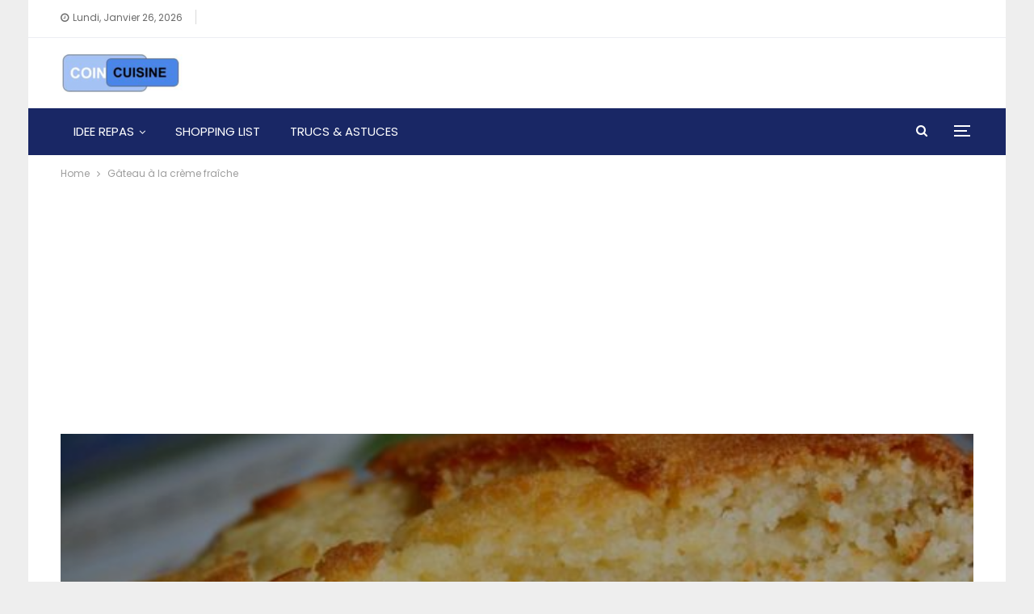

--- FILE ---
content_type: text/html; charset=UTF-8
request_url: https://coin-cuisine.net/gateau-a-la-creme-fraiche/
body_size: 19550
content:
<!DOCTYPE html>
<!--[if IE 8]><html class="ie ie8" lang="fr-FR"> <![endif]-->
<!--[if IE 9]><html class="ie ie9" lang="fr-FR"> <![endif]-->
<!--[if gt IE 9]><!--><html lang="fr-FR"> <!--<![endif]--><head><meta charset="UTF-8"><meta http-equiv="X-UA-Compatible" content="IE=edge"><meta name="viewport" content="width=device-width, initial-scale=1.0"><link rel="pingback" href="https://coin-cuisine.net/xmlrpc.php"/><meta name='robots' content='index, follow, max-image-preview:large, max-snippet:-1, max-video-preview:-1' /><style>img:is([sizes="auto" i], [sizes^="auto," i]) { contain-intrinsic-size: 3000px 1500px }</style><title>Gâteau à la crème fraîche : COIN CUISINE : fraiche</title><meta name="description" content="Je vous propose une recette de Gâteau à la crème fraîche à base de citron, un gâteau doux, moelleux, au goût accidulé, juste ce qu&#039;il faut !" /><link rel="canonical" href="https://coin-cuisine.net/gateau-a-la-creme-fraiche/" /><meta property="og:locale" content="fr_FR" /><meta property="og:type" content="article" /><meta property="og:title" content="Gâteau à la crème fraîche : COIN CUISINE : fraiche" /><meta property="og:description" content="Je vous propose une recette de Gâteau à la crème fraîche à base de citron, un gâteau doux, moelleux, au goût accidulé, juste ce qu&#039;il faut !" /><meta property="og:url" content="https://coin-cuisine.net/gateau-a-la-creme-fraiche/" /><meta property="og:site_name" content="COIN CUISINE" /><meta property="article:publisher" content="https://www.facebook.com/groups/227866354416562/" /><meta property="article:author" content="https://www.facebook.com/groups/227866354416562/" /><meta property="article:published_time" content="2019-10-03T08:19:35+00:00" /><meta property="article:modified_time" content="2022-04-05T11:29:00+00:00" /><meta property="og:image" content="https://coin-cuisine.net/wp-content/uploads/2019/10/28.jpg" /><meta property="og:image:width" content="608" /><meta property="og:image:height" content="363" /><meta property="og:image:type" content="image/jpeg" /><meta name="author" content="mourad" /><meta name="twitter:label1" content="Écrit par" /><meta name="twitter:data1" content="mourad" /><meta name="twitter:label2" content="Durée de lecture estimée" /><meta name="twitter:data2" content="1 minute" /> <script type="application/ld+json" class="yoast-schema-graph">{"@context":"https://schema.org","@graph":[{"@type":"Article","@id":"https://coin-cuisine.net/gateau-a-la-creme-fraiche/#article","isPartOf":{"@id":"https://coin-cuisine.net/gateau-a-la-creme-fraiche/"},"author":{"name":"mourad","@id":"https://coin-cuisine.net/#/schema/person/79a0e8098a38ec3b2160289a98a0fdee"},"headline":"Gâteau à la crème fraîche","datePublished":"2019-10-03T08:19:35+00:00","dateModified":"2022-04-05T11:29:00+00:00","mainEntityOfPage":{"@id":"https://coin-cuisine.net/gateau-a-la-creme-fraiche/"},"wordCount":167,"publisher":{"@id":"https://coin-cuisine.net/#/schema/person/79a0e8098a38ec3b2160289a98a0fdee"},"image":{"@id":"https://coin-cuisine.net/gateau-a-la-creme-fraiche/#primaryimage"},"thumbnailUrl":"https://coin-cuisine.net/wp-content/uploads/2019/10/28.jpg","articleSection":["GÂTEAUX"],"inLanguage":"fr-FR"},{"@type":"WebPage","@id":"https://coin-cuisine.net/gateau-a-la-creme-fraiche/","url":"https://coin-cuisine.net/gateau-a-la-creme-fraiche/","name":"Gâteau à la crème fraîche : COIN CUISINE : fraiche","isPartOf":{"@id":"https://coin-cuisine.net/#website"},"primaryImageOfPage":{"@id":"https://coin-cuisine.net/gateau-a-la-creme-fraiche/#primaryimage"},"image":{"@id":"https://coin-cuisine.net/gateau-a-la-creme-fraiche/#primaryimage"},"thumbnailUrl":"https://coin-cuisine.net/wp-content/uploads/2019/10/28.jpg","datePublished":"2019-10-03T08:19:35+00:00","dateModified":"2022-04-05T11:29:00+00:00","description":"Je vous propose une recette de Gâteau à la crème fraîche à base de citron, un gâteau doux, moelleux, au goût accidulé, juste ce qu'il faut !","breadcrumb":{"@id":"https://coin-cuisine.net/gateau-a-la-creme-fraiche/#breadcrumb"},"inLanguage":"fr-FR","potentialAction":[{"@type":"ReadAction","target":["https://coin-cuisine.net/gateau-a-la-creme-fraiche/"]}]},{"@type":"ImageObject","inLanguage":"fr-FR","@id":"https://coin-cuisine.net/gateau-a-la-creme-fraiche/#primaryimage","url":"https://coin-cuisine.net/wp-content/uploads/2019/10/28.jpg","contentUrl":"https://coin-cuisine.net/wp-content/uploads/2019/10/28.jpg","width":608,"height":363,"caption":"gateau_fraiche"},{"@type":"BreadcrumbList","@id":"https://coin-cuisine.net/gateau-a-la-creme-fraiche/#breadcrumb","itemListElement":[{"@type":"ListItem","position":1,"name":"Accueil","item":"https://coin-cuisine.net/"},{"@type":"ListItem","position":2,"name":"Gâteau à la crème fraîche"}]},{"@type":"WebSite","@id":"https://coin-cuisine.net/#website","url":"https://coin-cuisine.net/","name":"COIN CUISINE","description":"Pour tous ceux qui adorent cuisiner en famille des recettes faciles et rapides. Coin Cuisine propose  des recettes pour  tous","publisher":{"@id":"https://coin-cuisine.net/#/schema/person/79a0e8098a38ec3b2160289a98a0fdee"},"potentialAction":[{"@type":"SearchAction","target":{"@type":"EntryPoint","urlTemplate":"https://coin-cuisine.net/?s={search_term_string}"},"query-input":{"@type":"PropertyValueSpecification","valueRequired":true,"valueName":"search_term_string"}}],"inLanguage":"fr-FR"},{"@type":["Person","Organization"],"@id":"https://coin-cuisine.net/#/schema/person/79a0e8098a38ec3b2160289a98a0fdee","name":"mourad","image":{"@type":"ImageObject","inLanguage":"fr-FR","@id":"https://coin-cuisine.net/#/schema/person/image/","url":"https://i1.wp.com/coin-cuisine.net/wp-content/uploads/2019/06/61276209_10157224968484153_7398853604343283712_n-1.jpg?fit=590%2C500&ssl=1","contentUrl":"https://i1.wp.com/coin-cuisine.net/wp-content/uploads/2019/06/61276209_10157224968484153_7398853604343283712_n-1.jpg?fit=590%2C500&ssl=1","width":590,"height":500,"caption":"mourad"},"logo":{"@id":"https://coin-cuisine.net/#/schema/person/image/"},"sameAs":["https://www.facebook.com/groups/227866354416562/","https://x.com/https://twitter.com/hayadossari"],"url":"https://coin-cuisine.net/author/admin6591/"}]}</script> <link rel='dns-prefetch' href='//secure.gravatar.com' /><link rel='dns-prefetch' href='//www.googletagmanager.com' /><link rel='dns-prefetch' href='//stats.wp.com' /><link rel='dns-prefetch' href='//fonts.googleapis.com' /><link rel='dns-prefetch' href='//v0.wordpress.com' /><link rel='dns-prefetch' href='//widgets.wp.com' /><link rel='dns-prefetch' href='//s0.wp.com' /><link rel='dns-prefetch' href='//0.gravatar.com' /><link rel='dns-prefetch' href='//1.gravatar.com' /><link rel='dns-prefetch' href='//2.gravatar.com' /><link rel='dns-prefetch' href='//jetpack.wordpress.com' /><link rel='dns-prefetch' href='//public-api.wordpress.com' /><link rel='preconnect' href='//c0.wp.com' /><link rel="alternate" type="application/rss+xml" title="COIN CUISINE &raquo; Flux" href="https://coin-cuisine.net/feed/" /><link rel="alternate" type="application/rss+xml" title="COIN CUISINE &raquo; Flux des commentaires" href="https://coin-cuisine.net/comments/feed/" />
<script id="cuisi-ready" src="[data-uri]" defer></script> <link rel='stylesheet' id='wp-block-library-css' href='https://c0.wp.com/c/6.8.3/wp-includes/css/dist/block-library/style.min.css' type='text/css' media='all' /><style id='classic-theme-styles-inline-css' type='text/css'>/*! This file is auto-generated */
.wp-block-button__link{color:#fff;background-color:#32373c;border-radius:9999px;box-shadow:none;text-decoration:none;padding:calc(.667em + 2px) calc(1.333em + 2px);font-size:1.125em}.wp-block-file__button{background:#32373c;color:#fff;text-decoration:none}</style><link rel='stylesheet' id='mediaelement-css' href='https://c0.wp.com/c/6.8.3/wp-includes/js/mediaelement/mediaelementplayer-legacy.min.css' type='text/css' media='all' /><link rel='stylesheet' id='wp-mediaelement-css' href='https://c0.wp.com/c/6.8.3/wp-includes/js/mediaelement/wp-mediaelement.min.css' type='text/css' media='all' /><style id='jetpack-sharing-buttons-style-inline-css' type='text/css'>.jetpack-sharing-buttons__services-list{display:flex;flex-direction:row;flex-wrap:wrap;gap:0;list-style-type:none;margin:5px;padding:0}.jetpack-sharing-buttons__services-list.has-small-icon-size{font-size:12px}.jetpack-sharing-buttons__services-list.has-normal-icon-size{font-size:16px}.jetpack-sharing-buttons__services-list.has-large-icon-size{font-size:24px}.jetpack-sharing-buttons__services-list.has-huge-icon-size{font-size:36px}@media print{.jetpack-sharing-buttons__services-list{display:none!important}}.editor-styles-wrapper .wp-block-jetpack-sharing-buttons{gap:0;padding-inline-start:0}ul.jetpack-sharing-buttons__services-list.has-background{padding:1.25em 2.375em}</style><style id='global-styles-inline-css' type='text/css'>:root{--wp--preset--aspect-ratio--square: 1;--wp--preset--aspect-ratio--4-3: 4/3;--wp--preset--aspect-ratio--3-4: 3/4;--wp--preset--aspect-ratio--3-2: 3/2;--wp--preset--aspect-ratio--2-3: 2/3;--wp--preset--aspect-ratio--16-9: 16/9;--wp--preset--aspect-ratio--9-16: 9/16;--wp--preset--color--black: #000000;--wp--preset--color--cyan-bluish-gray: #abb8c3;--wp--preset--color--white: #ffffff;--wp--preset--color--pale-pink: #f78da7;--wp--preset--color--vivid-red: #cf2e2e;--wp--preset--color--luminous-vivid-orange: #ff6900;--wp--preset--color--luminous-vivid-amber: #fcb900;--wp--preset--color--light-green-cyan: #7bdcb5;--wp--preset--color--vivid-green-cyan: #00d084;--wp--preset--color--pale-cyan-blue: #8ed1fc;--wp--preset--color--vivid-cyan-blue: #0693e3;--wp--preset--color--vivid-purple: #9b51e0;--wp--preset--gradient--vivid-cyan-blue-to-vivid-purple: linear-gradient(135deg,rgba(6,147,227,1) 0%,rgb(155,81,224) 100%);--wp--preset--gradient--light-green-cyan-to-vivid-green-cyan: linear-gradient(135deg,rgb(122,220,180) 0%,rgb(0,208,130) 100%);--wp--preset--gradient--luminous-vivid-amber-to-luminous-vivid-orange: linear-gradient(135deg,rgba(252,185,0,1) 0%,rgba(255,105,0,1) 100%);--wp--preset--gradient--luminous-vivid-orange-to-vivid-red: linear-gradient(135deg,rgba(255,105,0,1) 0%,rgb(207,46,46) 100%);--wp--preset--gradient--very-light-gray-to-cyan-bluish-gray: linear-gradient(135deg,rgb(238,238,238) 0%,rgb(169,184,195) 100%);--wp--preset--gradient--cool-to-warm-spectrum: linear-gradient(135deg,rgb(74,234,220) 0%,rgb(151,120,209) 20%,rgb(207,42,186) 40%,rgb(238,44,130) 60%,rgb(251,105,98) 80%,rgb(254,248,76) 100%);--wp--preset--gradient--blush-light-purple: linear-gradient(135deg,rgb(255,206,236) 0%,rgb(152,150,240) 100%);--wp--preset--gradient--blush-bordeaux: linear-gradient(135deg,rgb(254,205,165) 0%,rgb(254,45,45) 50%,rgb(107,0,62) 100%);--wp--preset--gradient--luminous-dusk: linear-gradient(135deg,rgb(255,203,112) 0%,rgb(199,81,192) 50%,rgb(65,88,208) 100%);--wp--preset--gradient--pale-ocean: linear-gradient(135deg,rgb(255,245,203) 0%,rgb(182,227,212) 50%,rgb(51,167,181) 100%);--wp--preset--gradient--electric-grass: linear-gradient(135deg,rgb(202,248,128) 0%,rgb(113,206,126) 100%);--wp--preset--gradient--midnight: linear-gradient(135deg,rgb(2,3,129) 0%,rgb(40,116,252) 100%);--wp--preset--font-size--small: 13px;--wp--preset--font-size--medium: 20px;--wp--preset--font-size--large: 36px;--wp--preset--font-size--x-large: 42px;--wp--preset--spacing--20: 0.44rem;--wp--preset--spacing--30: 0.67rem;--wp--preset--spacing--40: 1rem;--wp--preset--spacing--50: 1.5rem;--wp--preset--spacing--60: 2.25rem;--wp--preset--spacing--70: 3.38rem;--wp--preset--spacing--80: 5.06rem;--wp--preset--shadow--natural: 6px 6px 9px rgba(0, 0, 0, 0.2);--wp--preset--shadow--deep: 12px 12px 50px rgba(0, 0, 0, 0.4);--wp--preset--shadow--sharp: 6px 6px 0px rgba(0, 0, 0, 0.2);--wp--preset--shadow--outlined: 6px 6px 0px -3px rgba(255, 255, 255, 1), 6px 6px rgba(0, 0, 0, 1);--wp--preset--shadow--crisp: 6px 6px 0px rgba(0, 0, 0, 1);}:where(.is-layout-flex){gap: 0.5em;}:where(.is-layout-grid){gap: 0.5em;}body .is-layout-flex{display: flex;}.is-layout-flex{flex-wrap: wrap;align-items: center;}.is-layout-flex > :is(*, div){margin: 0;}body .is-layout-grid{display: grid;}.is-layout-grid > :is(*, div){margin: 0;}:where(.wp-block-columns.is-layout-flex){gap: 2em;}:where(.wp-block-columns.is-layout-grid){gap: 2em;}:where(.wp-block-post-template.is-layout-flex){gap: 1.25em;}:where(.wp-block-post-template.is-layout-grid){gap: 1.25em;}.has-black-color{color: var(--wp--preset--color--black) !important;}.has-cyan-bluish-gray-color{color: var(--wp--preset--color--cyan-bluish-gray) !important;}.has-white-color{color: var(--wp--preset--color--white) !important;}.has-pale-pink-color{color: var(--wp--preset--color--pale-pink) !important;}.has-vivid-red-color{color: var(--wp--preset--color--vivid-red) !important;}.has-luminous-vivid-orange-color{color: var(--wp--preset--color--luminous-vivid-orange) !important;}.has-luminous-vivid-amber-color{color: var(--wp--preset--color--luminous-vivid-amber) !important;}.has-light-green-cyan-color{color: var(--wp--preset--color--light-green-cyan) !important;}.has-vivid-green-cyan-color{color: var(--wp--preset--color--vivid-green-cyan) !important;}.has-pale-cyan-blue-color{color: var(--wp--preset--color--pale-cyan-blue) !important;}.has-vivid-cyan-blue-color{color: var(--wp--preset--color--vivid-cyan-blue) !important;}.has-vivid-purple-color{color: var(--wp--preset--color--vivid-purple) !important;}.has-black-background-color{background-color: var(--wp--preset--color--black) !important;}.has-cyan-bluish-gray-background-color{background-color: var(--wp--preset--color--cyan-bluish-gray) !important;}.has-white-background-color{background-color: var(--wp--preset--color--white) !important;}.has-pale-pink-background-color{background-color: var(--wp--preset--color--pale-pink) !important;}.has-vivid-red-background-color{background-color: var(--wp--preset--color--vivid-red) !important;}.has-luminous-vivid-orange-background-color{background-color: var(--wp--preset--color--luminous-vivid-orange) !important;}.has-luminous-vivid-amber-background-color{background-color: var(--wp--preset--color--luminous-vivid-amber) !important;}.has-light-green-cyan-background-color{background-color: var(--wp--preset--color--light-green-cyan) !important;}.has-vivid-green-cyan-background-color{background-color: var(--wp--preset--color--vivid-green-cyan) !important;}.has-pale-cyan-blue-background-color{background-color: var(--wp--preset--color--pale-cyan-blue) !important;}.has-vivid-cyan-blue-background-color{background-color: var(--wp--preset--color--vivid-cyan-blue) !important;}.has-vivid-purple-background-color{background-color: var(--wp--preset--color--vivid-purple) !important;}.has-black-border-color{border-color: var(--wp--preset--color--black) !important;}.has-cyan-bluish-gray-border-color{border-color: var(--wp--preset--color--cyan-bluish-gray) !important;}.has-white-border-color{border-color: var(--wp--preset--color--white) !important;}.has-pale-pink-border-color{border-color: var(--wp--preset--color--pale-pink) !important;}.has-vivid-red-border-color{border-color: var(--wp--preset--color--vivid-red) !important;}.has-luminous-vivid-orange-border-color{border-color: var(--wp--preset--color--luminous-vivid-orange) !important;}.has-luminous-vivid-amber-border-color{border-color: var(--wp--preset--color--luminous-vivid-amber) !important;}.has-light-green-cyan-border-color{border-color: var(--wp--preset--color--light-green-cyan) !important;}.has-vivid-green-cyan-border-color{border-color: var(--wp--preset--color--vivid-green-cyan) !important;}.has-pale-cyan-blue-border-color{border-color: var(--wp--preset--color--pale-cyan-blue) !important;}.has-vivid-cyan-blue-border-color{border-color: var(--wp--preset--color--vivid-cyan-blue) !important;}.has-vivid-purple-border-color{border-color: var(--wp--preset--color--vivid-purple) !important;}.has-vivid-cyan-blue-to-vivid-purple-gradient-background{background: var(--wp--preset--gradient--vivid-cyan-blue-to-vivid-purple) !important;}.has-light-green-cyan-to-vivid-green-cyan-gradient-background{background: var(--wp--preset--gradient--light-green-cyan-to-vivid-green-cyan) !important;}.has-luminous-vivid-amber-to-luminous-vivid-orange-gradient-background{background: var(--wp--preset--gradient--luminous-vivid-amber-to-luminous-vivid-orange) !important;}.has-luminous-vivid-orange-to-vivid-red-gradient-background{background: var(--wp--preset--gradient--luminous-vivid-orange-to-vivid-red) !important;}.has-very-light-gray-to-cyan-bluish-gray-gradient-background{background: var(--wp--preset--gradient--very-light-gray-to-cyan-bluish-gray) !important;}.has-cool-to-warm-spectrum-gradient-background{background: var(--wp--preset--gradient--cool-to-warm-spectrum) !important;}.has-blush-light-purple-gradient-background{background: var(--wp--preset--gradient--blush-light-purple) !important;}.has-blush-bordeaux-gradient-background{background: var(--wp--preset--gradient--blush-bordeaux) !important;}.has-luminous-dusk-gradient-background{background: var(--wp--preset--gradient--luminous-dusk) !important;}.has-pale-ocean-gradient-background{background: var(--wp--preset--gradient--pale-ocean) !important;}.has-electric-grass-gradient-background{background: var(--wp--preset--gradient--electric-grass) !important;}.has-midnight-gradient-background{background: var(--wp--preset--gradient--midnight) !important;}.has-small-font-size{font-size: var(--wp--preset--font-size--small) !important;}.has-medium-font-size{font-size: var(--wp--preset--font-size--medium) !important;}.has-large-font-size{font-size: var(--wp--preset--font-size--large) !important;}.has-x-large-font-size{font-size: var(--wp--preset--font-size--x-large) !important;}
:where(.wp-block-post-template.is-layout-flex){gap: 1.25em;}:where(.wp-block-post-template.is-layout-grid){gap: 1.25em;}
:where(.wp-block-columns.is-layout-flex){gap: 2em;}:where(.wp-block-columns.is-layout-grid){gap: 2em;}
:root :where(.wp-block-pullquote){font-size: 1.5em;line-height: 1.6;}</style><link data-optimized="1" rel='stylesheet' id='yumprint-recipe-theme-layout-css' href='https://coin-cuisine.net/wp-content/litespeed/css/6b4670bd2800c518db3d170d2c684e8d.css?ver=84e8d' type='text/css' media='all' /><link rel='stylesheet' id='jetpack_likes-css' href='https://c0.wp.com/p/jetpack/15.4/modules/likes/style.css' type='text/css' media='all' /><link rel='stylesheet' id='better-framework-main-fonts-css' href='https://fonts.googleapis.com/css?family=Poppins:400,500,700,600%7COpen+Sans:400&#038;display=swap' type='text/css' media='all' /><link rel='stylesheet' id='sharedaddy-css' href='https://c0.wp.com/p/jetpack/15.4/modules/sharedaddy/sharing.css' type='text/css' media='all' /><link rel='stylesheet' id='social-logos-css' href='https://c0.wp.com/p/jetpack/15.4/_inc/social-logos/social-logos.min.css' type='text/css' media='all' /> <script type="text/javascript" src="https://c0.wp.com/c/6.8.3/wp-includes/js/jquery/jquery.min.js" id="jquery-core-js"></script> <script type="text/javascript" src="https://c0.wp.com/c/6.8.3/wp-includes/js/jquery/jquery-migrate.min.js" id="jquery-migrate-js" defer data-deferred="1"></script> <script data-optimized="1" type="text/javascript" src="https://coin-cuisine.net/wp-content/litespeed/js/a1c126ce0fe7032e144d70b93528f970.js?ver=8f970" id="yumprint-recipe-post-js" defer data-deferred="1"></script> <!--[if lt IE 9]> <script type="text/javascript" src="https://coin-cuisine.net/wp-content/themes/publisher/includes/libs/better-framework/assets/js/html5shiv.min.js" id="bf-html5shiv-js"></script> <![endif]-->
<!--[if lt IE 9]> <script type="text/javascript" src="https://coin-cuisine.net/wp-content/themes/publisher/includes/libs/better-framework/assets/js/respond.min.js" id="bf-respond-js"></script> <![endif]--> <script type="text/javascript" src="https://www.googletagmanager.com/gtag/js?id=GT-T5R8W9ZX" id="google_gtagjs-js" defer data-deferred="1"></script> <script type="text/javascript" id="google_gtagjs-js-after" src="[data-uri]" defer></script> <link rel="https://api.w.org/" href="https://coin-cuisine.net/wp-json/" /><link rel="alternate" title="JSON" type="application/json" href="https://coin-cuisine.net/wp-json/wp/v2/posts/4940" /><link rel="EditURI" type="application/rsd+xml" title="RSD" href="https://coin-cuisine.net/xmlrpc.php?rsd" /><meta name="generator" content="WordPress 6.8.3" /><link rel='shortlink' href='https://wp.me/p9ke7S-1hG' /><link rel="alternate" title="oEmbed (JSON)" type="application/json+oembed" href="https://coin-cuisine.net/wp-json/oembed/1.0/embed?url=https%3A%2F%2Fcoin-cuisine.net%2Fgateau-a-la-creme-fraiche%2F" /><link rel="alternate" title="oEmbed (XML)" type="text/xml+oembed" href="https://coin-cuisine.net/wp-json/oembed/1.0/embed?url=https%3A%2F%2Fcoin-cuisine.net%2Fgateau-a-la-creme-fraiche%2F&#038;format=xml" /><meta name="generator" content="Site Kit by Google 1.170.0" /><script type="text/javascript" src="[data-uri]" defer></script><!--[if lte IE 8]> <script type="text/javascript">window.yumprintRecipeDisabled = true;</script> <![endif]--><style type="text/css">@import url(https://fonts.googleapis.com/css?family=Arvo|Sanchez);    .blog-yumprint-recipe .blog-yumprint-recipe-title {
    	color: #8F0853;
    }
    .blog-yumprint-recipe .blog-yumprint-subheader, .blog-yumprint-recipe .blog-yumprint-infobar-section-title, .blog-yumprint-recipe .blog-yumprint-infobox-section-title, .blog-yumprint-nutrition-section-title {
        color: #8F0853;
    }
    .blog-yumprint-recipe .blog-yumprint-save, .blog-yumprint-recipe .blog-yumprint-header .blog-yumprint-save a {
    	background-color: #B5B690;
    	color: #ffffff !important;
    }
    .blog-yumprint-recipe .blog-yumprint-save:hover, .blog-yumprint-recipe .blog-yumprint-header .blog-yumprint-save:hover a {
    	background-color: #ced0a4;
    }
    .blog-yumprint-recipe .blog-yumprint-adapted-link, .blog-yumprint-nutrition-more, .blog-yumprint-report-error {
        color: #B5B690;
    }
    .blog-yumprint-recipe .blog-yumprint-infobar-section-data, .blog-yumprint-recipe .blog-yumprint-infobox-section-data, .blog-yumprint-recipe .blog-yumprint-adapted, .blog-yumprint-recipe .blog-yumprint-author, .blog-yumprint-recipe .blog-yumprint-serves, .blog-yumprint-nutrition-section-data {
        color: #3B3131;
    }
    .blog-yumprint-recipe .blog-yumprint-recipe-summary, .blog-yumprint-recipe .blog-yumprint-ingredient-item, .blog-yumprint-recipe .blog-yumprint-method-item, .blog-yumprint-recipe .blog-yumprint-note-item, .blog-yumprint-write-review, .blog-yumprint-nutrition-box {
        color: #3B3131;
    }
    .blog-yumprint-write-review:hover, .blog-yumprint-nutrition-more:hover, .blog-yumprint-recipe .blog-yumprint-adapted-link:hover {
        color: #ced0a4;
    }
    .blog-yumprint-recipe .blog-yumprint-nutrition-bar:hover .blog-yumprint-nutrition-section-title {
        color: #a90962;
    }
    .blog-yumprint-recipe .blog-yumprint-nutrition-bar:hover .blog-yumprint-nutrition-section-data {
        color: #554646;
    }

    .blog-yumprint-recipe .blog-yumprint-print {
    	background-color: #B5B690;
    	color: #ffffff;
    }
    .blog-yumprint-recipe .blog-yumprint-print:hover {
    	background-color: #ced0a4;
    }
    .blog-yumprint-recipe {
    	background-color: #F5EEDC;
    	border-color: #E3D6B3;
    	border-style: solid;
    	border-width: 1px;
    	border-radius: 0px;
    }
    .blog-yumprint-recipe .blog-yumprint-recipe-contents {
    	border-top-color: #E3D6B3;
    	border-top-width: 1px;
    	border-top-style: solid;
    }
    .blog-yumprint-recipe .blog-yumprint-info-bar, .blog-yumprint-recipe .blog-yumprint-nutrition-bar, .blog-yumprint-nutrition-border {
    	border-top-color: #E3D6B3;
    	border-top-width: 1px;
    	border-top-style: solid;
    }
    .blog-yumprint-nutrition-line, .blog-yumprint-nutrition-thick-line, .blog-yumprint-nutrition-very-thick-line {
    	border-top-color: #E3D6B3;
    }
    .blog-yumprint-recipe .blog-yumprint-info-box, .blog-yumprint-nutrition-box {
    	background-color: #FAF5E9;
    	border-color: #E3D6B3;
    	border-style: solid;
    	border-width: 1px;
    	border-radius: 0px;
    }
    .blog-yumprint-recipe .blog-yumprint-recipe-title {
		font-family: Arvo, Helvetica Neue, Helvetica, Tahoma, Sans Serif, Sans;
		font-size: 22px;
		font-weight: normal;
		font-style: normal;
		text-transform: none;
		text-decoration: none;
    }
    .blog-yumprint-recipe .blog-yumprint-subheader {
		font-family: Arvo, Helvetica Neue, Helvetica, Tahoma, Sans Serif, Sans;
		font-size: 18px;
		font-weight: normal;
		font-style: normal;
		text-transform: none;
		text-decoration: none;
    }
    .blog-yumprint-recipe .blog-yumprint-recipe-summary, .blog-yumprint-recipe .blog-yumprint-ingredients, .blog-yumprint-recipe .blog-yumprint-methods, .blog-yumprint-recipe .blog-yumprint-notes, .blog-yumprint-write-review, .blog-yumprint-nutrition-box {
		font-family: Sanchez, Helvetica Neue, Helvetica, Tahoma, Sans Serif, Sans;
		font-size: 14px;
		font-weight: normal;
		font-style: normal;
		text-transform: none;
		text-decoration: none;
    }
    .blog-yumprint-recipe .blog-yumprint-info-bar, .blog-yumprint-recipe .blog-yumprint-info-box, .blog-yumprint-recipe .blog-yumprint-adapted, .blog-yumprint-recipe .blog-yumprint-author, .blog-yumprint-recipe .blog-yumprint-serves, .blog-yumprint-recipe .blog-yumprint-infobar-section-title, .blog-yumprint-recipe .blog-yumprint-infobox-section-title,.blog-yumprint-recipe .blog-yumprint-nutrition-bar, .blog-yumprint-nutrition-section-title, .blog-yumprint-nutrition-more {
		font-family: Sanchez, Helvetica Neue, Helvetica, Tahoma, Sans Serif, Sans;
		font-size: 14px;
		font-weight: normal;
		font-style: normal;
		text-transform: none;
		text-decoration: none;
    }
    .blog-yumprint-recipe .blog-yumprint-action {
		font-family: Sanchez, Helvetica Neue, Helvetica, Tahoma, Sans Serif, Sans;
		font-size: 13px;
		font-weight: normal;
		font-style: normal;
		text-transform: none;
		text-decoration: none;
    }    .blog-yumprint-header {
        width: 100% !important;
    }</style><style>img#wpstats{display:none}</style><meta name="google-adsense-platform-account" content="ca-host-pub-2644536267352236"><meta name="google-adsense-platform-domain" content="sitekit.withgoogle.com">
<style type="text/css">.recentcomments a{display:inline !important;padding:0 !important;margin:0 !important;}</style><meta name="generator" content="Powered by WPBakery Page Builder - drag and drop page builder for WordPress."/> <script type="application/ld+json">{
    "@context": "http://schema.org/",
    "@type": "Organization",
    "@id": "#organization",
    "logo": {
        "@type": "ImageObject",
        "url": "https://coin-cuisine.net/wp-content/uploads/2022/03/coin-cuisine1-4-e1647881131749.png"
    },
    "url": "https://coin-cuisine.net/",
    "name": "COIN CUISINE",
    "description": "Pour tous ceux qui adorent cuisiner en famille des recettes faciles et rapides. Coin Cuisine propose  des recettes pour  tous"
}</script> <script type="application/ld+json">{
    "@context": "http://schema.org/",
    "@type": "WebSite",
    "name": "COIN CUISINE",
    "alternateName": "Pour tous ceux qui adorent cuisiner en famille des recettes faciles et rapides. Coin Cuisine propose  des recettes pour  tous",
    "url": "https://coin-cuisine.net/"
}</script> <script type="application/ld+json">{
    "@context": "http://schema.org/",
    "@type": "BlogPosting",
    "headline": "G\u00e2teau \u00e0 la cr\u00e8me fra\u00eeche",
    "description": "G\u00e2teau \u00e0 la cr\u00e8me fra\u00eecheJe vous propose une recette de&nbsp;G\u00e2teau&nbsp;\u00e0 la cr\u00e8me&nbsp;fra\u00eeche&nbsp;\u00e0 base de citron, un&nbsp;g\u00e2teau&nbsp;doux,&nbsp;moelleux, au go\u00fbt accidul\u00e9, juste ce qu'il faut !Ingr\u00e9dients \t3 \u0153ufs \t190 g de sucre \t10 cl d'huile",
    "datePublished": "2019-10-03",
    "dateModified": "2022-04-05",
    "author": {
        "@type": "Person",
        "@id": "#person-mourad",
        "name": "mourad"
    },
    "image": "https://coin-cuisine.net/wp-content/uploads/2019/10/28.jpg",
    "interactionStatistic": [
        {
            "@type": "InteractionCounter",
            "interactionType": "http://schema.org/CommentAction",
            "userInteractionCount": "0"
        }
    ],
    "publisher": {
        "@id": "#organization"
    },
    "mainEntityOfPage": "https://coin-cuisine.net/gateau-a-la-creme-fraiche/"
}</script> <link data-optimized="1" rel='stylesheet' id='bf-minifed-css-1' href='https://coin-cuisine.net/wp-content/litespeed/css/8d54ad44adad23af8d489f454f830e15.css?ver=30e15' type='text/css' media='all' /><link data-optimized="1" rel='stylesheet' id='7.11.0-1758167592' href='https://coin-cuisine.net/wp-content/litespeed/css/06d5deae6bfbdfb3c1cfd462d3fe5657.css?ver=e5657' type='text/css' media='all' /> <script  async src="https://pagead2.googlesyndication.com/pagead/js/adsbygoogle.js?client=ca-pub-5167625199412651" crossorigin="anonymous"></script><link rel="icon" href="https://coin-cuisine.net/wp-content/uploads/2022/03/cropped-coin-cuisine1-4-e1647881131749-32x32.png" sizes="32x32" /><link rel="icon" href="https://coin-cuisine.net/wp-content/uploads/2022/03/cropped-coin-cuisine1-4-e1647881131749-192x192.png" sizes="192x192" /><link rel="apple-touch-icon" href="https://coin-cuisine.net/wp-content/uploads/2022/03/cropped-coin-cuisine1-4-e1647881131749-180x180.png" /><meta name="msapplication-TileImage" content="https://coin-cuisine.net/wp-content/uploads/2022/03/cropped-coin-cuisine1-4-e1647881131749-270x270.png" /><style type="text/css" id="wp-custom-css">.post-meta
 {
     display: none;
   }

.section-links {
     display: none;
   }

table {
  table-layout: fixed;
  width: 100%;
  border-collapse: collapse;
  border: 3px solid purple;
}

thead th:nth-child(1) {
  width: 30%;
}

thead th:nth-child(2) {
  width: 20%;
}

thead th:nth-child(3) {
  width: 15%;
}

thead th:nth-child(4) {
  width: 35%;
}

th, td {
  padding: 20px;
}</style><noscript><style>.wpb_animate_when_almost_visible { opacity: 1; }</style></noscript></head><body data-rsssl=1 class="wp-singular post-template-default single single-post postid-4940 single-format-standard wp-theme-publisher bs-theme bs-publisher bs-publisher-brilliance active-light-box ltr close-rh page-layout-2-col page-layout-2-col-right boxed main-menu-sticky-smart main-menu-stretched single-prim-cat-204 single-cat-204  wpb-js-composer js-comp-ver-6.7.0 vc_responsive bs-ll-d aa-prefix-cuisi-" dir="ltr"><div class="off-canvas-overlay"></div><div class="off-canvas-container left skin-white"><div class="off-canvas-inner">
<span class="canvas-close"><i></i></span><div class="off-canvas-header"><div class="logo"><a href="https://coin-cuisine.net/">
<img src="https://coin-cuisine.net/wp-content/uploads/2021/09/images-1-1.png"
alt="COIN CUISINE">
</a></div><div class="site-name">COIN CUISINE</div><div class="site-description">Pour tous ceux qui adorent cuisiner en famille des recettes faciles et rapides. Coin Cuisine propose  des recettes pour  tous</div></div><div class="off-canvas-search"><form role="search" method="get" action="https://coin-cuisine.net">
<input type="text" name="s" value=""
placeholder="Search...">
<i class="fa fa-search"></i></form></div><div class="off-canvas-menu"><div class="off-canvas-menu-fallback"></div></div><div class="off_canvas_footer"><div class="off_canvas_footer-info entry-content"><p><br data-mce-bogus="1"></p></div></div></div></div><div class="main-wrap content-main-wrap"><header id="header" class="site-header header-style-2 full-width stretched" itemscope="itemscope" itemtype="https://schema.org/WPHeader"><section class="topbar topbar-style-1 hidden-xs hidden-xs"><div class="content-wrap"><div class="container"><div class="topbar-inner clearfix"><div class="section-links">
<a class="topbar-sign-in "
data-toggle="modal" data-target="#bsLoginModal">
<i class="fa fa-user-circle"></i> Sign in / Join							</a><div class="modal sign-in-modal fade" id="bsLoginModal" tabindex="-1" role="dialog"
style="display: none"><div class="modal-dialog" role="document"><div class="modal-content">
<span class="close-modal" data-dismiss="modal" aria-label="Close"><i
class="fa fa-close"></i></span><div class="modal-body"><div id="form_93782_" class="bs-shortcode bs-login-shortcode "><div class="bs-login bs-type-login-register"  style="display:none"><div class="bs-login-panel bs-login-sign-panel bs-current-login-panel"><form name="loginform"
action="https://coin-cuisine.net/wp-login.php" method="post"><div class="login-header">
<span class="login-icon fa fa-user-circle main-color"></span><p>Welcome, Login to your account.</p></div><div class="login-field login-username">
<input type="text" name="log" id="form_93782_user_login" class="input"
value="" size="20"
placeholder="Username or Email..." required/></div><div class="login-field login-password">
<input type="password" name="pwd" id="form_93782_user_pass"
class="input"
value="" size="20" placeholder="Password..."
required/></div><div class="login-field">
<a href="https://coin-cuisine.net/wp-login.php?action=lostpassword&redirect_to=https%3A%2F%2Fcoin-cuisine.net%2Fgateau-a-la-creme-fraiche%2F"
class="go-reset-panel">Forget password?</a><span class="login-remember">
<input class="remember-checkbox" name="rememberme" type="checkbox"
id="form_93782_rememberme"
value="forever"  />
<label class="remember-label">Remember me</label>
</span></div><div class="login-field login-submit">
<input type="submit" name="wp-submit"
class="button-primary login-btn"
value="Log In"/>
<input type="hidden" name="redirect_to" value="https://coin-cuisine.net/gateau-a-la-creme-fraiche/"/></div><div class="login-field login-signup">
<span>No account? <a
href="https://coin-cuisine.net/wp-login.php?action=register">Sign Up</a></span></div></form></div><div class="bs-login-panel bs-login-reset-panel"><span class="go-login-panel"><i
class="fa fa-angle-left"></i> Sign in</span><div class="bs-login-reset-panel-inner"><div class="login-header">
<span class="login-icon fa fa-support"></span><p>Recover your password.</p><p>A password will be e-mailed to you.</p></div><form name="lostpasswordform" id="form_93782_lostpasswordform"
action="https://coin-cuisine.net/wp-login.php?action=lostpassword"
method="post"><div class="login-field reset-username">
<input type="text" name="user_login" class="input" value=""
placeholder="Username or Email..."
required/></div><div class="login-field reset-submit"><input type="hidden" name="redirect_to" value=""/>
<input type="submit" name="wp-submit" class="login-btn"
value="Send My Password"/></div></form></div></div></div></div></div></div></div></div></div><div class="section-menu"><div id="menu-top" class="menu top-menu-wrapper" role="navigation" itemscope="itemscope" itemtype="https://schema.org/SiteNavigationElement"><nav class="top-menu-container"><ul id="top-navigation" class="top-menu menu clearfix bsm-pure"><li id="topbar-date" class="menu-item menu-item-date">
<span
class="topbar-date">lundi, janvier 26, 2026</span></li></ul></nav></div></div></div></div></div></section><div class="header-inner"><div class="content-wrap"><div class="container"><div class="row"><div class="row-height"><div class="logo-col col-xs-12"><div class="col-inside"><div id="site-branding" class="site-branding"><p  id="site-title" class="logo h1 img-logo">
<a href="https://coin-cuisine.net/" itemprop="url" rel="home">
<img id="site-logo" src="https://coin-cuisine.net/wp-content/uploads/2022/03/coin-cuisine1-4-e1647881131749.png"
alt="COIN CUISINE"  /><span class="site-title">COIN CUISINE - Pour tous ceux qui adorent cuisiner en famille des recettes faciles et rapides. Coin Cuisine propose  des recettes pour  tous</span>
</a></p></div></div></div></div></div></div></div></div><div id="menu-main" class="menu main-menu-wrapper show-search-item show-off-canvas menu-actions-btn-width-2" role="navigation" itemscope="itemscope" itemtype="https://schema.org/SiteNavigationElement"><div class="main-menu-inner"><div class="content-wrap"><div class="container"><nav class="main-menu-container"><ul id="main-navigation" class="main-menu menu bsm-pure clearfix"><li id="menu-item-6410" class="menu-item menu-item-type-taxonomy menu-item-object-category current-post-ancestor menu-item-has-children menu-term-13 better-anim-fade menu-item-6410"><a href="https://coin-cuisine.net/category/idee-repas/">IDEE REPAS</a><ul class="sub-menu"><li id="menu-item-6413" class="menu-item menu-item-type-taxonomy menu-item-object-category menu-term-206 better-anim-fade menu-item-6413"><a href="https://coin-cuisine.net/category/idee-repas/recettes-crepes/">RECETTES CREPES</a></li><li id="menu-item-6416" class="menu-item menu-item-type-taxonomy menu-item-object-category menu-term-335 better-anim-fade menu-item-6416"><a href="https://coin-cuisine.net/category/recette-du-monde/">RECETTE DU MONDE</a></li><li id="menu-item-6417" class="menu-item menu-item-type-taxonomy menu-item-object-category menu-term-334 better-anim-fade menu-item-6417"><a href="https://coin-cuisine.net/category/recettes-sucrees/">RECETTES SUCRÉES</a></li><li id="menu-item-6412" class="menu-item menu-item-type-taxonomy menu-item-object-category menu-term-24 better-anim-fade menu-item-6412"><a href="https://coin-cuisine.net/category/idee-repas/recettes-bio/">RECETTES BIO</a></li><li id="menu-item-6411" class="menu-item menu-item-type-taxonomy menu-item-object-category current-post-ancestor current-menu-parent current-post-parent menu-term-204 better-anim-fade menu-item-6411"><a href="https://coin-cuisine.net/category/idee-repas/gateaux/">GÂTEAUX</a></li><li id="menu-item-6414" class="menu-item menu-item-type-taxonomy menu-item-object-category menu-term-26 better-anim-fade menu-item-6414"><a href="https://coin-cuisine.net/category/idee-desserts/">IDEE DESSERTS</a></li><li id="menu-item-6415" class="menu-item menu-item-type-taxonomy menu-item-object-category menu-term-32 better-anim-fade menu-item-6415"><a href="https://coin-cuisine.net/category/salees/">SALÉES</a></li></ul></li><li id="menu-item-6427" class="menu-item menu-item-type-taxonomy menu-item-object-category menu-term-338 better-anim-fade menu-item-6427"><a href="https://coin-cuisine.net/category/shopping-list/">SHOPPING LIST</a></li><li id="menu-item-6428" class="menu-item menu-item-type-taxonomy menu-item-object-category menu-term-337 better-anim-fade menu-item-6428"><a href="https://coin-cuisine.net/category/trucs-astuces/">TRUCS &amp; ASTUCES</a></li></ul><div class="menu-action-buttons width-2"><div class="off-canvas-menu-icon-container off-icon-left"><div class="off-canvas-menu-icon"><div class="off-canvas-menu-icon-el"></div></div></div><div class="search-container close">
<span class="search-handler"><i class="fa fa-search"></i></span><div class="search-box clearfix"><form role="search" method="get" class="search-form clearfix" action="https://coin-cuisine.net">
<input type="search" class="search-field"
placeholder="Search..."
value="" name="s"
title="Search for:"
autocomplete="off">
<input type="submit" class="search-submit" value="Search"></form></div></div></div></nav></div></div></div></div></header><div class="rh-header clearfix light deferred-block-exclude"><div class="rh-container clearfix"><div class="menu-container close">
<span class="menu-handler"><span class="lines"></span></span></div><div class="logo-container rh-img-logo">
<a href="https://coin-cuisine.net/" itemprop="url" rel="home">
<img src="https://coin-cuisine.net/wp-content/uploads/2021/09/images-1-1.png"
alt="COIN CUISINE"  />				</a></div></div></div><nav role="navigation" aria-label="Breadcrumbs" class="bf-breadcrumb clearfix bc-top-style"><div class="container bf-breadcrumb-container"><ul class="bf-breadcrumb-items" itemscope itemtype="http://schema.org/BreadcrumbList"><meta name="numberOfItems" content="2" /><meta name="itemListOrder" content="Ascending" /><li itemprop="itemListElement" itemscope itemtype="http://schema.org/ListItem" class="bf-breadcrumb-item bf-breadcrumb-begin"><a itemprop="item" href="https://coin-cuisine.net" rel="home"><span itemprop="name">Home</span></a><meta itemprop="position" content="1" /></li><li itemprop="itemListElement" itemscope itemtype="http://schema.org/ListItem" class="bf-breadcrumb-item bf-breadcrumb-end"><span itemprop="name">Gâteau à la crème fraîche</span><meta itemprop="item" content="https://coin-cuisine.net/gateau-a-la-creme-fraiche/"/><meta itemprop="position" content="2" /></li></ul></div></nav><div class="container adcontainer"><div class="bdihqnojs bdihqnojs-after-header bdihqnojs-pubadban bdihqnojs-show-desktop bdihqnojs-show-tablet-portrait bdihqnojs-show-tablet-landscape bdihqnojs-show-phone bdihqnojs-loc-header_after bdihqnojs-align-center bdihqnojs-column-1 bdihqnojs-clearfix no-bg-box-model"><div id="bdihqnojs-5565-1758159096" class="bdihqnojs-container bdihqnojs-type-code " itemscope="" itemtype="https://schema.org/WPAdBlock" data-adid="5565" data-type="code"><div id="bdihqnojs-5565-1758159096-place"></div><script src="//pagead2.googlesyndication.com/pagead/js/adsbygoogle.js"></script><script type="text/javascript">var betterads_screen_width = document.body.clientWidth;betterads_el = document.getElementById('bdihqnojs-5565-1758159096');             if (betterads_el.getBoundingClientRect().width) {     betterads_el_width_raw = betterads_el_width = betterads_el.getBoundingClientRect().width;    } else {     betterads_el_width_raw = betterads_el_width = betterads_el.offsetWidth;    }        var size = ["125", "125"];    if ( betterads_el_width >= 728 )      betterads_el_width = ["728", "90"];    else if ( betterads_el_width >= 468 )     betterads_el_width = ["468", "60"];    else if ( betterads_el_width >= 336 )     betterads_el_width = ["336", "280"];    else if ( betterads_el_width >= 300 )     betterads_el_width = ["300", "250"];    else if ( betterads_el_width >= 250 )     betterads_el_width = ["250", "250"];    else if ( betterads_el_width >= 200 )     betterads_el_width = ["200", "200"];    else if ( betterads_el_width >= 180 )     betterads_el_width = ["180", "150"]; if ( betterads_screen_width >= 1140 ) { document.getElementById('bdihqnojs-5565-1758159096-place').innerHTML = '<ins class="adsbygoogle" style="display:block;"  data-ad-client="ca-pub-5167625199412651"  data-ad-slot="2711095140"  data-full-width-responsive="true"  data-ad-format="auto" ></ins>';         (adsbygoogle = window.adsbygoogle || []).push({});}else if ( betterads_screen_width >= 1019  && betterads_screen_width < 1140 ) { document.getElementById('bdihqnojs-5565-1758159096-place').innerHTML = '<ins class="adsbygoogle" style="display:block;"  data-ad-client="ca-pub-5167625199412651"  data-ad-slot="2711095140"  data-full-width-responsive="true"  data-ad-format="auto" ></ins>';         (adsbygoogle = window.adsbygoogle || []).push({});}else if ( betterads_screen_width >= 768  && betterads_screen_width < 1019 ) { document.getElementById('bdihqnojs-5565-1758159096-place').innerHTML = '<ins class="adsbygoogle" style="display:block;"  data-ad-client="ca-pub-5167625199412651"  data-ad-slot="2711095140"  data-full-width-responsive="true"  data-ad-format="auto" ></ins>';         (adsbygoogle = window.adsbygoogle || []).push({});}else if ( betterads_screen_width < 768 ) { document.getElementById('bdihqnojs-5565-1758159096-place').innerHTML = '<ins class="adsbygoogle" style="display:block;"  data-ad-client="ca-pub-5167625199412651"  data-ad-slot="2711095140"  data-full-width-responsive="true"  data-ad-format="auto" ></ins>';         (adsbygoogle = window.adsbygoogle || []).push({});}</script></div></div></div><div class="content-wrap"><main id="content" class="content-container"><div class="container layout-2-col layout-2-col-1 layout-right-sidebar layout-bc-before post-template-3"><div
class="post-header post-tp-3-header bs-lazy wfi"  alt="gateau_fraiche" title="Gâteau à la crème fraîche" style="background-image: url(https://coin-cuisine.net/wp-content/uploads/2019/10/28.jpg);"><div class="post-header-inner"><div class="post-header-title"><div class="term-badges floated"><span class="term-badge term-204"><a href="https://coin-cuisine.net/category/idee-repas/gateaux/">GÂTEAUX</a></span></div><h1 class="single-post-title">
<span class="post-title" itemprop="headline">Gâteau à la crème fraîche</span></h1><div class="post-meta single-post-meta">
<span class="time"><time class="post-published updated"
datetime="2022-04-05T13:29:00+02:00">Last updated <b>Avr 5, 2022</b></time></span></div></div></div></div><div class="row main-section"><div class="col-sm-8 content-column"><div class="single-container"><article id="post-4940" class="post-4940 post type-post status-publish format-standard has-post-thumbnail  category-gateaux single-post-content"><div class="post-share single-post-share top-share clearfix style-1"><div class="post-share-btn-group">
<span class="views post-share-btn post-share-btn-views rank-1000" data-bpv-post="4940"><i class="bf-icon  bsfi-fire-2"></i> <b class="number">1 089</b></span></div><div class="share-handler-wrap bs-pretty-tabs-initialized">
<span class="share-handler post-share-btn rank-default">
<i class="bf-icon  fa fa-share-alt"></i>						<b class="text">Share</b>
</span></div></div><div class="entry-content clearfix single-post-content"><h2>Gâteau à la crème fraîche</h2><p>Je vous propose une recette de&nbsp;<strong>Gâteau&nbsp;à la crème&nbsp;fraîche</strong>&nbsp;à base de citron, un&nbsp;gâteau&nbsp;doux,&nbsp;moelleux, au goût accidulé, juste ce qu&rsquo;il faut !</p><p><img fetchpriority="high" decoding="async" data-attachment-id="4941" data-permalink="https://coin-cuisine.net/gateau-a-la-creme-fraiche/attachment/28/" data-orig-file="https://coin-cuisine.net/wp-content/uploads/2019/10/28.jpg" data-orig-size="608,363" data-comments-opened="0" data-image-meta="{&quot;aperture&quot;:&quot;0&quot;,&quot;credit&quot;:&quot;&quot;,&quot;camera&quot;:&quot;&quot;,&quot;caption&quot;:&quot;&quot;,&quot;created_timestamp&quot;:&quot;0&quot;,&quot;copyright&quot;:&quot;&quot;,&quot;focal_length&quot;:&quot;0&quot;,&quot;iso&quot;:&quot;0&quot;,&quot;shutter_speed&quot;:&quot;0&quot;,&quot;title&quot;:&quot;&quot;,&quot;orientation&quot;:&quot;0&quot;}" data-image-title="gateau_fraiche" data-image-description="" data-image-caption="" data-medium-file="https://coin-cuisine.net/wp-content/uploads/2019/10/28-300x179.jpg" data-large-file="https://coin-cuisine.net/wp-content/uploads/2019/10/28.jpg" class="aligncenter size-full wp-image-4941" src="https://coin-cuisine.net/wp-content/uploads/2019/10/28.jpg" alt="gateau_fraiche" width="608" height="363" srcset="https://coin-cuisine.net/wp-content/uploads/2019/10/28.jpg 608w, https://coin-cuisine.net/wp-content/uploads/2019/10/28-300x179.jpg 300w" sizes="(max-width: 608px) 100vw, 608px" /></p><div class="bdihqnojs bdihqnojs-post-inline bdihqnojs-float-center bdihqnojs-align-center bdihqnojs-column-1 bdihqnojs-clearfix no-bg-box-model"><div id="bdihqnojs-1663-102513574" class="bdihqnojs-container bdihqnojs-type-code " itemscope="" itemtype="https://schema.org/WPAdBlock" data-adid="1663" data-type="code"><div id="bdihqnojs-1663-102513574-place"></div><script type="text/javascript">var betterads_screen_width = document.body.clientWidth;betterads_el = document.getElementById('bdihqnojs-1663-102513574');             if (betterads_el.getBoundingClientRect().width) {     betterads_el_width_raw = betterads_el_width = betterads_el.getBoundingClientRect().width;    } else {     betterads_el_width_raw = betterads_el_width = betterads_el.offsetWidth;    }        var size = ["125", "125"];    if ( betterads_el_width >= 728 )      betterads_el_width = ["728", "90"];    else if ( betterads_el_width >= 468 )     betterads_el_width = ["468", "60"];    else if ( betterads_el_width >= 336 )     betterads_el_width = ["336", "280"];    else if ( betterads_el_width >= 300 )     betterads_el_width = ["300", "250"];    else if ( betterads_el_width >= 250 )     betterads_el_width = ["250", "250"];    else if ( betterads_el_width >= 200 )     betterads_el_width = ["200", "200"];    else if ( betterads_el_width >= 180 )     betterads_el_width = ["180", "150"]; if ( betterads_screen_width >= 1140 ) { document.getElementById('bdihqnojs-1663-102513574-place').innerHTML = '<ins class="adsbygoogle" style="display:inline-block;width:' + betterads_el_width_raw + 'px"  data-ad-client="ca-pub-5167625199412651"  data-ad-slot="2218676915"  data-ad-layout="in-article"  data-ad-format="fluid"></ins>';         (adsbygoogle = window.adsbygoogle || []).push({});}else if ( betterads_screen_width >= 1019  && betterads_screen_width < 1140 ) { document.getElementById('bdihqnojs-1663-102513574-place').innerHTML = '<ins class="adsbygoogle" style="display:inline-block;width:' + betterads_el_width_raw + 'px"  data-ad-client="ca-pub-5167625199412651"  data-ad-slot="2218676915"  data-ad-layout="in-article"  data-ad-format="fluid"></ins>';         (adsbygoogle = window.adsbygoogle || []).push({});}else if ( betterads_screen_width >= 768  && betterads_screen_width < 1019 ) { document.getElementById('bdihqnojs-1663-102513574-place').innerHTML = '<ins class="adsbygoogle" style="display:inline-block;width:' + betterads_el_width_raw + 'px"  data-ad-client="ca-pub-5167625199412651"  data-ad-slot="2218676915"  data-ad-layout="in-article"  data-ad-format="fluid"></ins>';         (adsbygoogle = window.adsbygoogle || []).push({});}else if ( betterads_screen_width < 768 ) { document.getElementById('bdihqnojs-1663-102513574-place').innerHTML = '<ins class="adsbygoogle" style="display:inline-block;width:' + betterads_el_width_raw + 'px"  data-ad-client="ca-pub-5167625199412651"  data-ad-slot="2218676915"  data-ad-layout="in-article"  data-ad-format="fluid"></ins>';         (adsbygoogle = window.adsbygoogle || []).push({});}</script></div></div><h4><b><u>Ingrédients</u></b></h4><ul><li>3 œufs</li><li>190 g de sucre</li><li>10 cl d&rsquo;huile</li><li>&nbsp;3 cuillère à soupe de <a href="https://fr.wikipedia.org/wiki/Cr%C3%A8me_fra%C3%AEche">crème fraiche</a> épaisse</li><li>1 citron</li><li>160 g de farine</li><li>1 sachet de levure chimique</li><li>80 g de poudre d&rsquo;amande</li></ul><h4><b><u>Préparation:</u></b></h4><ul><li>Battre les œufs avec le sucre, jusqu&rsquo;à ce que le mélange &nbsp;devienne bien mousseux.</li><li><span style="line-height: 1.6; text-transform: initial;">Ajouter l&rsquo;huile et la crème, puis le zeste et le jus de citron.</span></li><li><span style="line-height: 1.6; text-transform: initial;">Incorporer enfin la farine, la levure et la poudre d&rsquo;amande.</span></li><li><span style="line-height: 1.6; text-transform: initial;">Graisser un moule à cake et verser la pâte dedans.</span></li><li><span style="line-height: 1.6; text-transform: initial;">Mettre à cuir dans le four préchauffé à 180° pendant 40 minutes environ, surveillez la cuisson selon votre four.</span></li></ul><h3 id="yui_3_5_0_1_1409902747269_22475"><span style="color: #ff0000;">A voir aussi:</span></h3><h4 class="title"><a class="post-title post-url" href="https://coin-cuisine.net/gateau-creme-dessert-vanille/">Gâteau crème dessert vanille</a></h4><h4 class="title"><a class="post-title post-url" href="https://coin-cuisine.net/recette-petit-gateau-au-fromage/">Recette petit gâteau au fromage</a></h4><h4 class="title"><a class="post-title post-url" href="https://coin-cuisine.net/gateau-au-yaourt-fromage-blanc/">Gateau au yaourt fromage blanc</a></h4><div class="sharedaddy sd-sharing-enabled"><div class="robots-nocontent sd-block sd-social sd-social-icon-text sd-sharing"><h3 class="sd-title">Partager&nbsp;:</h3><div class="sd-content"><ul><li class="share-print"><a rel="nofollow noopener noreferrer"
data-shared="sharing-print-4940"
class="share-print sd-button share-icon"
href="https://coin-cuisine.net/gateau-a-la-creme-fraiche/#print?share=print"
target="_blank"
aria-labelledby="sharing-print-4940"
>
<span id="sharing-print-4940" hidden>Cliquer pour imprimer(ouvre dans une nouvelle fenêtre)</span>
<span>Imprimer</span>
</a></li><li class="share-facebook"><a rel="nofollow noopener noreferrer"
data-shared="sharing-facebook-4940"
class="share-facebook sd-button share-icon"
href="https://coin-cuisine.net/gateau-a-la-creme-fraiche/?share=facebook"
target="_blank"
aria-labelledby="sharing-facebook-4940"
>
<span id="sharing-facebook-4940" hidden>Cliquez pour partager sur Facebook(ouvre dans une nouvelle fenêtre)</span>
<span>Facebook</span>
</a></li><li class="share-linkedin"><a rel="nofollow noopener noreferrer"
data-shared="sharing-linkedin-4940"
class="share-linkedin sd-button share-icon"
href="https://coin-cuisine.net/gateau-a-la-creme-fraiche/?share=linkedin"
target="_blank"
aria-labelledby="sharing-linkedin-4940"
>
<span id="sharing-linkedin-4940" hidden>Cliquez pour partager sur LinkedIn(ouvre dans une nouvelle fenêtre)</span>
<span>LinkedIn</span>
</a></li><li class="share-twitter"><a rel="nofollow noopener noreferrer"
data-shared="sharing-twitter-4940"
class="share-twitter sd-button share-icon"
href="https://coin-cuisine.net/gateau-a-la-creme-fraiche/?share=twitter"
target="_blank"
aria-labelledby="sharing-twitter-4940"
>
<span id="sharing-twitter-4940" hidden>Cliquer pour partager sur X(ouvre dans une nouvelle fenêtre)</span>
<span>X</span>
</a></li><li class="share-tumblr"><a rel="nofollow noopener noreferrer"
data-shared="sharing-tumblr-4940"
class="share-tumblr sd-button share-icon"
href="https://coin-cuisine.net/gateau-a-la-creme-fraiche/?share=tumblr"
target="_blank"
aria-labelledby="sharing-tumblr-4940"
>
<span id="sharing-tumblr-4940" hidden>Cliquez pour partager sur Tumblr(ouvre dans une nouvelle fenêtre)</span>
<span>Tumblr</span>
</a></li><li class="share-pinterest"><a rel="nofollow noopener noreferrer"
data-shared="sharing-pinterest-4940"
class="share-pinterest sd-button share-icon"
href="https://coin-cuisine.net/gateau-a-la-creme-fraiche/?share=pinterest"
target="_blank"
aria-labelledby="sharing-pinterest-4940"
>
<span id="sharing-pinterest-4940" hidden>Cliquez pour partager sur Pinterest(ouvre dans une nouvelle fenêtre)</span>
<span>Pinterest</span>
</a></li><li class="share-end"></li></ul></div></div></div><div class='sharedaddy sd-block sd-like jetpack-likes-widget-wrapper jetpack-likes-widget-unloaded' id='like-post-wrapper-137807888-4940-6976aeb4816d0' data-src='https://widgets.wp.com/likes/?ver=15.4#blog_id=137807888&amp;post_id=4940&amp;origin=coin-cuisine.net&amp;obj_id=137807888-4940-6976aeb4816d0' data-name='like-post-frame-137807888-4940-6976aeb4816d0' data-title='Aimer ou rebloguer'><h3 class="sd-title">J’aime ça :</h3><div class='likes-widget-placeholder post-likes-widget-placeholder' style='height: 55px;'><span class='button'><span>J’aime</span></span> <span class="loading">chargement&hellip;</span></div><span class='sd-text-color'></span><a class='sd-link-color'></a></div><div class="cuisi-pf" style="margin-top: 20px;margin-bottom: 20px;" id="cuisi-2012065924"><script async src="//pagead2.googlesyndication.com/pagead/js/adsbygoogle.js?client=ca-pub-5167625199412651" crossorigin="anonymous"></script><ins class="adsbygoogle" style="display:block;" data-ad-client="ca-pub-5167625199412651"
data-ad-slot="5669822515"
data-ad-format="auto"></ins> <script>(adsbygoogle = window.adsbygoogle || []).push({});</script> </div></div><div class="post-share single-post-share bottom-share clearfix style-1"><div class="post-share-btn-group">
<span class="views post-share-btn post-share-btn-views rank-1000" data-bpv-post="4940"><i class="bf-icon  bsfi-fire-2"></i> <b class="number">1 089</b></span></div><div class="share-handler-wrap bs-pretty-tabs-initialized">
<span class="share-handler post-share-btn rank-default">
<i class="bf-icon  fa fa-share-alt"></i>						<b class="text">Share</b>
</span></div></div></article></div><section id="comments-template-4940" class="comments-template"><p class="comments-closed">
Comments are closed.</p></section></div><div class="col-sm-4 sidebar-column sidebar-column-primary"><aside id="sidebar-primary-sidebar" class="sidebar" role="complementary" aria-label="Primary Sidebar Sidebar" itemscope="itemscope" itemtype="https://schema.org/WPSideBar"><div id="categories-5" class=" h-i w-nt primary-sidebar-widget widget widget_categories"><div class="section-heading sh-t5 sh-s1"><span class="h-text"><i class="bf-icon  bsfi-rss"></i> Catégories</span></div><form action="https://coin-cuisine.net" method="get"><label class="screen-reader-text" for="cat">Catégories</label><select  name='cat' id='cat' class='postform'><option value='-1'>Sélectionner une catégorie</option><option class="level-0" value="204">GÂTEAUX</option><option class="level-0" value="26">IDEE DESSERTS</option><option class="level-0" value="13">IDEE REPAS</option><option class="level-0" value="335">RECETTE DU MONDE</option><option class="level-0" value="24">RECETTES BIO</option><option class="level-0" value="206">RECETTES CREPES</option><option class="level-0" value="334">RECETTES SUCRÉES</option><option class="level-0" value="32">SALÉES</option>
</select></form><script type="text/javascript" src="[data-uri]" defer></script> </div><div id="google_translate_widget-2" class=" h-ni w-nt primary-sidebar-widget widget widget_google_translate_widget"><div id="google_translate_element"></div></div><div id="search-3" class=" h-ni w-t primary-sidebar-widget widget widget_search"><div class="section-heading sh-t5 sh-s1"><span class="h-text">Rechercher</span></div><form role="search" method="get" class="search-form clearfix" action="https://coin-cuisine.net">
<input type="search" class="search-field"
placeholder="Search..."
value="" name="s"
title="Search for:"
autocomplete="off">
<input type="submit" class="search-submit" value="Search"></form></div></aside></div></div></div></main></div></div><footer id="site-footer" class="site-footer full-width"><div class="footer-widgets light-text"><div class="content-wrap"><div class="container"><div class="row"><div class="col-sm-4"><aside id="sidebar-footer-1" class="sidebar" role="complementary" aria-label="Footer - Column 1 Sidebar" itemscope="itemscope" itemtype="https://schema.org/WPSideBar"></aside></div><div class="col-sm-4"><aside id="sidebar-footer-2" class="sidebar" role="complementary" aria-label="Footer - Column 2 Sidebar" itemscope="itemscope" itemtype="https://schema.org/WPSideBar"></aside></div><div class="col-sm-4"><aside id="sidebar-footer-3" class="sidebar" role="complementary" aria-label="Footer - Column 3 Sidebar" itemscope="itemscope" itemtype="https://schema.org/WPSideBar"><div id="recent-comments-2" class=" h-ni w-t footer-widget footer-column-3 widget widget_recent_comments"><div class="section-heading sh-t5 sh-s1"><span class="h-text">commentaires</span></div><ul id="recentcomments"></ul></div></aside></div></div></div></div></div><div class="copy-footer"><div class="content-wrap"><div class="container"><div class="row footer-copy-row"><div class="copy-1 col-lg-6 col-md-6 col-sm-6 col-xs-12">
© 2026 - COIN CUISINE. All Rights Reserved.</div><div class="copy-2 col-lg-6 col-md-6 col-sm-6 col-xs-12"></div></div></div></div></div></footer>
<span class="back-top"><i class="fa fa-arrow-up"></i></span> <script type="speculationrules">{"prefetch":[{"source":"document","where":{"and":[{"href_matches":"\/*"},{"not":{"href_matches":["\/wp-*.php","\/wp-admin\/*","\/wp-content\/uploads\/*","\/wp-content\/*","\/wp-content\/plugins\/*","\/wp-content\/themes\/publisher\/*","\/*\\?(.+)"]}},{"not":{"selector_matches":"a[rel~=\"nofollow\"]"}},{"not":{"selector_matches":".no-prefetch, .no-prefetch a"}}]},"eagerness":"conservative"}]}</script> <script type="text/javascript" id="publisher-theme-pagination-js-extra" src="[data-uri]" defer></script> <script type="text/javascript" id="publisher-js-extra" src="[data-uri]" defer></script> <div class="rh-cover noscroll " >
<span class="rh-close"></span><div class="rh-panel rh-pm"><div class="rh-p-h">
<span class="user-login">
<span class="user-avatar user-avatar-icon"><i class="fa fa-user-circle"></i></span>
Sign in / Join						</span></div><div class="rh-p-b"><div class="rh-c-m clearfix"></div><form role="search" method="get" class="search-form" action="https://coin-cuisine.net">
<input type="search" class="search-field"
placeholder="Search..."
value="" name="s"
title="Search for:"
autocomplete="off">
<input type="submit" class="search-submit" value=""></form></div></div><div class="rh-panel rh-p-u"><div class="rh-p-h">
<span class="rh-back-menu"><i></i></span></div><div class="rh-p-b"><div id="form_85629_" class="bs-shortcode bs-login-shortcode "><div class="bs-login bs-type-login-register"  style="display:none"><div class="bs-login-panel bs-login-sign-panel bs-current-login-panel"><form name="loginform"
action="https://coin-cuisine.net/wp-login.php" method="post"><div class="login-header">
<span class="login-icon fa fa-user-circle main-color"></span><p>Welcome, Login to your account.</p></div><div class="login-field login-username">
<input type="text" name="log" id="form_85629_user_login" class="input"
value="" size="20"
placeholder="Username or Email..." required/></div><div class="login-field login-password">
<input type="password" name="pwd" id="form_85629_user_pass"
class="input"
value="" size="20" placeholder="Password..."
required/></div><div class="login-field">
<a href="https://coin-cuisine.net/wp-login.php?action=lostpassword&redirect_to=https%3A%2F%2Fcoin-cuisine.net%2Fgateau-a-la-creme-fraiche%2F"
class="go-reset-panel">Forget password?</a><span class="login-remember">
<input class="remember-checkbox" name="rememberme" type="checkbox"
id="form_85629_rememberme"
value="forever"  />
<label class="remember-label">Remember me</label>
</span></div><div class="login-field login-submit">
<input type="submit" name="wp-submit"
class="button-primary login-btn"
value="Log In"/>
<input type="hidden" name="redirect_to" value="https://coin-cuisine.net/gateau-a-la-creme-fraiche/"/></div><div class="login-field login-signup">
<span>No account? <a
href="https://coin-cuisine.net/wp-login.php?action=register">Sign Up</a></span></div></form></div><div class="bs-login-panel bs-login-reset-panel"><span class="go-login-panel"><i
class="fa fa-angle-left"></i> Sign in</span><div class="bs-login-reset-panel-inner"><div class="login-header">
<span class="login-icon fa fa-support"></span><p>Recover your password.</p><p>A password will be e-mailed to you.</p></div><form name="lostpasswordform" id="form_85629_lostpasswordform"
action="https://coin-cuisine.net/wp-login.php?action=lostpassword"
method="post"><div class="login-field reset-username">
<input type="text" name="user_login" class="input" value=""
placeholder="Username or Email..."
required/></div><div class="login-field reset-submit"><input type="hidden" name="redirect_to" value=""/>
<input type="submit" name="wp-submit" class="login-btn"
value="Send My Password"/></div></form></div></div></div></div></div></div></div><div id="jp-carousel-loading-overlay"><div id="jp-carousel-loading-wrapper">
<span id="jp-carousel-library-loading">&nbsp;</span></div></div><div class="jp-carousel-overlay" style="display: none;"><div class="jp-carousel-container"><div
class="jp-carousel-wrap swiper jp-carousel-swiper-container jp-carousel-transitions"
itemscope
itemtype="https://schema.org/ImageGallery"><div class="jp-carousel swiper-wrapper"></div><div class="jp-swiper-button-prev swiper-button-prev">
<svg width="25" height="24" viewBox="0 0 25 24" fill="none" xmlns="http://www.w3.org/2000/svg">
<mask id="maskPrev" mask-type="alpha" maskUnits="userSpaceOnUse" x="8" y="6" width="9" height="12">
<path d="M16.2072 16.59L11.6496 12L16.2072 7.41L14.8041 6L8.8335 12L14.8041 18L16.2072 16.59Z" fill="white"/>
</mask>
<g mask="url(#maskPrev)">
<rect x="0.579102" width="23.8823" height="24" fill="#FFFFFF"/>
</g>
</svg></div><div class="jp-swiper-button-next swiper-button-next">
<svg width="25" height="24" viewBox="0 0 25 24" fill="none" xmlns="http://www.w3.org/2000/svg">
<mask id="maskNext" mask-type="alpha" maskUnits="userSpaceOnUse" x="8" y="6" width="8" height="12">
<path d="M8.59814 16.59L13.1557 12L8.59814 7.41L10.0012 6L15.9718 12L10.0012 18L8.59814 16.59Z" fill="white"/>
</mask>
<g mask="url(#maskNext)">
<rect x="0.34375" width="23.8822" height="24" fill="#FFFFFF"/>
</g>
</svg></div></div><div class="jp-carousel-close-hint">
<svg width="25" height="24" viewBox="0 0 25 24" fill="none" xmlns="http://www.w3.org/2000/svg">
<mask id="maskClose" mask-type="alpha" maskUnits="userSpaceOnUse" x="5" y="5" width="15" height="14">
<path d="M19.3166 6.41L17.9135 5L12.3509 10.59L6.78834 5L5.38525 6.41L10.9478 12L5.38525 17.59L6.78834 19L12.3509 13.41L17.9135 19L19.3166 17.59L13.754 12L19.3166 6.41Z" fill="white"/>
</mask>
<g mask="url(#maskClose)">
<rect x="0.409668" width="23.8823" height="24" fill="#FFFFFF"/>
</g>
</svg></div><div class="jp-carousel-info"><div class="jp-carousel-info-footer"><div class="jp-carousel-pagination-container"><div class="jp-swiper-pagination swiper-pagination"></div><div class="jp-carousel-pagination"></div></div><div class="jp-carousel-photo-title-container"><h2 class="jp-carousel-photo-caption"></h2></div><div class="jp-carousel-photo-icons-container">
<a href="#" class="jp-carousel-icon-btn jp-carousel-icon-info" aria-label="Activer la visibilité des métadonnées sur les photos">
<span class="jp-carousel-icon">
<svg width="25" height="24" viewBox="0 0 25 24" fill="none" xmlns="http://www.w3.org/2000/svg">
<mask id="maskInfo" mask-type="alpha" maskUnits="userSpaceOnUse" x="2" y="2" width="21" height="20">
<path fill-rule="evenodd" clip-rule="evenodd" d="M12.7537 2C7.26076 2 2.80273 6.48 2.80273 12C2.80273 17.52 7.26076 22 12.7537 22C18.2466 22 22.7046 17.52 22.7046 12C22.7046 6.48 18.2466 2 12.7537 2ZM11.7586 7V9H13.7488V7H11.7586ZM11.7586 11V17H13.7488V11H11.7586ZM4.79292 12C4.79292 16.41 8.36531 20 12.7537 20C17.142 20 20.7144 16.41 20.7144 12C20.7144 7.59 17.142 4 12.7537 4C8.36531 4 4.79292 7.59 4.79292 12Z" fill="white"/>
</mask>
<g mask="url(#maskInfo)">
<rect x="0.8125" width="23.8823" height="24" fill="#FFFFFF"/>
</g>
</svg>
</span>
</a>
<a href="#" class="jp-carousel-icon-btn jp-carousel-icon-comments" aria-label="Activer la visibilité des commentaires sur les photos">
<span class="jp-carousel-icon">
<svg width="25" height="24" viewBox="0 0 25 24" fill="none" xmlns="http://www.w3.org/2000/svg">
<mask id="maskComments" mask-type="alpha" maskUnits="userSpaceOnUse" x="2" y="2" width="21" height="20">
<path fill-rule="evenodd" clip-rule="evenodd" d="M4.3271 2H20.2486C21.3432 2 22.2388 2.9 22.2388 4V16C22.2388 17.1 21.3432 18 20.2486 18H6.31729L2.33691 22V4C2.33691 2.9 3.2325 2 4.3271 2ZM6.31729 16H20.2486V4H4.3271V18L6.31729 16Z" fill="white"/>
</mask>
<g mask="url(#maskComments)">
<rect x="0.34668" width="23.8823" height="24" fill="#FFFFFF"/>
</g>
</svg><span class="jp-carousel-has-comments-indicator" aria-label="Cette image comporte des commentaires."></span>
</span>
</a></div></div><div class="jp-carousel-info-extra"><div class="jp-carousel-info-content-wrapper"><div class="jp-carousel-photo-title-container"><h2 class="jp-carousel-photo-title"></h2></div><div class="jp-carousel-comments-wrapper"><div id="jp-carousel-comments-loading">
<span>Chargement des commentaires&hellip;</span></div><div class="jp-carousel-comments"></div><div id="jp-carousel-comment-form-container">
<span id="jp-carousel-comment-form-spinner">&nbsp;</span><div id="jp-carousel-comment-post-results"></div><form id="jp-carousel-comment-form">
<label for="jp-carousel-comment-form-comment-field" class="screen-reader-text">Écrire un commentaire...</label><textarea
													name="comment"
													class="jp-carousel-comment-form-field jp-carousel-comment-form-textarea"
													id="jp-carousel-comment-form-comment-field"
													placeholder="Écrire un commentaire..."
												></textarea><div id="jp-carousel-comment-form-submit-and-info-wrapper"><div id="jp-carousel-comment-form-commenting-as"><fieldset>
<label for="jp-carousel-comment-form-email-field">E-mail (requis)</label>
<input type="text" name="email" class="jp-carousel-comment-form-field jp-carousel-comment-form-text-field" id="jp-carousel-comment-form-email-field" /></fieldset><fieldset>
<label for="jp-carousel-comment-form-author-field">Nom (requis)</label>
<input type="text" name="author" class="jp-carousel-comment-form-field jp-carousel-comment-form-text-field" id="jp-carousel-comment-form-author-field" /></fieldset><fieldset>
<label for="jp-carousel-comment-form-url-field">Site web</label>
<input type="text" name="url" class="jp-carousel-comment-form-field jp-carousel-comment-form-text-field" id="jp-carousel-comment-form-url-field" /></fieldset></div>
<input
type="submit"
name="submit"
class="jp-carousel-comment-form-button"
id="jp-carousel-comment-form-button-submit"
value="Laisser un commentaire" /></div></form></div></div><div class="jp-carousel-image-meta"><div class="jp-carousel-title-and-caption"><div class="jp-carousel-photo-info"><h3 class="jp-carousel-caption" itemprop="caption description"></h3></div><div class="jp-carousel-photo-description"></div></div><ul class="jp-carousel-image-exif" style="display: none;"></ul>
<a class="jp-carousel-image-download" href="#" target="_blank" style="display: none;">
<svg width="25" height="24" viewBox="0 0 25 24" fill="none" xmlns="http://www.w3.org/2000/svg">
<mask id="mask0" mask-type="alpha" maskUnits="userSpaceOnUse" x="3" y="3" width="19" height="18">
<path fill-rule="evenodd" clip-rule="evenodd" d="M5.84615 5V19H19.7775V12H21.7677V19C21.7677 20.1 20.8721 21 19.7775 21H5.84615C4.74159 21 3.85596 20.1 3.85596 19V5C3.85596 3.9 4.74159 3 5.84615 3H12.8118V5H5.84615ZM14.802 5V3H21.7677V10H19.7775V6.41L9.99569 16.24L8.59261 14.83L18.3744 5H14.802Z" fill="white"/>
</mask>
<g mask="url(#mask0)">
<rect x="0.870605" width="23.8823" height="24" fill="#FFFFFF"/>
</g>
</svg>
<span class="jp-carousel-download-text"></span>
</a><div class="jp-carousel-image-map" style="display: none;"></div></div></div></div></div></div></div> <script type="text/javascript" src="[data-uri]" defer></script> <link rel='stylesheet' id='jetpack-swiper-library-css' href='https://c0.wp.com/p/jetpack/15.4/_inc/blocks/swiper.css' type='text/css' media='all' /><link rel='stylesheet' id='jetpack-carousel-css' href='https://c0.wp.com/p/jetpack/15.4/modules/carousel/jetpack-carousel.css' type='text/css' media='all' /> <script type="text/javascript" id="better-post-views-cache-js-extra" src="[data-uri]" defer></script> <script data-optimized="1" type="text/javascript" src="https://coin-cuisine.net/wp-content/litespeed/js/31ca0eee5baa0d86e40ec38a80cc0079.js?ver=c0079" id="better-post-views-cache-js" defer data-deferred="1"></script> <script data-optimized="1" type="text/javascript" src="https://coin-cuisine.net/wp-content/litespeed/js/c0896c46d55f3d4f677af9ab9cef7248.js?ver=f7248" id="advanced-ads-find-adblocker-js" defer data-deferred="1"></script> <script type="text/javascript" id="jetpack-stats-js-before">/*  */
_stq = window._stq || [];
_stq.push([ "view", {"v":"ext","blog":"137807888","post":"4940","tz":"1","srv":"coin-cuisine.net","j":"1:15.4"} ]);
_stq.push([ "clickTrackerInit", "137807888", "4940" ]);
/*  */</script> <script type="text/javascript" src="https://stats.wp.com/e-202605.js" id="jetpack-stats-js" defer="defer" data-wp-strategy="defer"></script> <script data-optimized="1" type="text/javascript" src="https://coin-cuisine.net/wp-content/litespeed/js/0be21bf028c63ed1557334b5e529a999.js?ver=9a999" id="better-advertising-js" defer data-deferred="1"></script> <script type="text/javascript" id="jetpack-carousel-js-extra" src="[data-uri]" defer></script> <script type="text/javascript" src="https://c0.wp.com/p/jetpack/15.4/_inc/build/carousel/jetpack-carousel.min.js" id="jetpack-carousel-js" defer data-deferred="1"></script> <script type="text/javascript" src="https://c0.wp.com/p/jetpack/15.4/_inc/build/likes/queuehandler.min.js" id="jetpack_likes_queuehandler-js" defer data-deferred="1"></script> <script type="text/javascript" id="google-translate-init-js-extra" src="[data-uri]" defer></script> <script type="text/javascript" src="https://c0.wp.com/p/jetpack/15.4/_inc/build/widgets/google-translate/google-translate.min.js" id="google-translate-init-js" defer data-deferred="1"></script> <script type="text/javascript" src="//translate.google.com/translate_a/element.js?cb=googleTranslateElementInit&amp;ver=15.4" id="google-translate-js" defer data-deferred="1"></script> <script data-optimized="1" type="text/javascript" src="https://coin-cuisine.net/wp-content/litespeed/js/5c3dd50de42910df1537b0b5063b8c8f.js?ver=b8c8f" id="bs-booster-js" defer data-deferred="1"></script> <script type="text/javascript" id="sharing-js-js-extra" src="[data-uri]" defer></script> <script type="text/javascript" src="https://c0.wp.com/p/jetpack/15.4/_inc/build/sharedaddy/sharing.min.js" id="sharing-js-js" defer data-deferred="1"></script> <script type="text/javascript" id="sharing-js-js-after" src="[data-uri]" defer></script> <iframe src='https://widgets.wp.com/likes/master.html?ver=20260126#ver=20260126&#038;lang=fr' scrolling='no' id='likes-master' name='likes-master' style='display:none;'></iframe><div id='likes-other-gravatars' role="dialog" aria-hidden="true" tabindex="-1"><div class="likes-text"><span>%d</span></div><ul class="wpl-avatars sd-like-gravatars"></ul></div> <script src="[data-uri]" defer></script> <script src="[data-uri]" defer></script> </body></html>
<!-- Page optimized by LiteSpeed Cache @2026-01-26 01:00:52 -->

<!-- Page supported by LiteSpeed Cache 7.7 on 2026-01-26 01:00:52 -->

--- FILE ---
content_type: text/html; charset=UTF-8
request_url: https://coin-cuisine.net/wp-admin/admin-ajax.php
body_size: 10
content:
{"status":"succeed","html":"<i class=\"bf-icon  bsfi-fire-2\"><\/i> <b class=\"number\">1,090<\/b>"}

--- FILE ---
content_type: text/html; charset=utf-8
request_url: https://www.google.com/recaptcha/api2/aframe
body_size: 259
content:
<!DOCTYPE HTML><html><head><meta http-equiv="content-type" content="text/html; charset=UTF-8"></head><body><script nonce="20GJpcLAUZL2i4T7t3uKXw">/** Anti-fraud and anti-abuse applications only. See google.com/recaptcha */ try{var clients={'sodar':'https://pagead2.googlesyndication.com/pagead/sodar?'};window.addEventListener("message",function(a){try{if(a.source===window.parent){var b=JSON.parse(a.data);var c=clients[b['id']];if(c){var d=document.createElement('img');d.src=c+b['params']+'&rc='+(localStorage.getItem("rc::a")?sessionStorage.getItem("rc::b"):"");window.document.body.appendChild(d);sessionStorage.setItem("rc::e",parseInt(sessionStorage.getItem("rc::e")||0)+1);localStorage.setItem("rc::h",'1769385659302');}}}catch(b){}});window.parent.postMessage("_grecaptcha_ready", "*");}catch(b){}</script></body></html>

--- FILE ---
content_type: text/css
request_url: https://coin-cuisine.net/wp-content/litespeed/css/6b4670bd2800c518db3d170d2c684e8d.css?ver=84e8d
body_size: 2475
content:
.blog-yumprint-recipe .blog-yumprint-save a{text-decoration:none}.blog-yumprint-box-shadow{-webkit-box-shadow:rgb(34 25 25 / .4) 0 1px 3px;-moz-box-shadow:rgb(34 25 25 / .4) 0 1px 3px;box-shadow:0 1px 3px rgb(34 25 25 / .4)}.blog-yumprint-recipe{display:block;line-height:125%;position:relative;padding:30px;color:#000;margin:20px 0;overflow:hidden;text-align:center}.blog-yumprint-condensed.blog-yumprint-recipe{padding:15px}.blog-yumprint-close .blog-yumprint-cancel{display:none}.blog-yumprint-recipe .blog-yumprint-recipe-title{position:relative;font-size:1.6em;line-height:150%;font-weight:200;margin-bottom:20px;text-align:left}.blog-yumprint-condensed .blog-yumprint-recipe-title{margin-bottom:5px}.blog-yumprint-recipe .blog-yumprint-photo-top{position:relative;float:right;display:inline-block;width:100px;height:100px;background-repeat:no-repeat;background-position:center;background-size:cover;margin:0 0 20px 15px}.blog-yumprint-condensed .blog-yumprint-photo-top{margin:0 0 10px 10px}.blog-yumprint-recipe img.blog-yumprint-photo-top-large{margin-bottom:30px;position:relative;max-width:100%;box-shadow:none!important;-moz-box-shadow:none!important;border-radius:0!important}.blog-yumprint-recipe .blog-yumprint-recipe-summary{line-height:150%;text-align:left}.blog-yumprint-condensed .blog-yumprint-recipe-summary{line-height:125%}.blog-yumprint-recipe .blog-yumprint-serves{margin-bottom:5px;line-height:150%;text-align:left}.blog-yumprint-condensed .blog-yumprint-serves{margin-bottom:0;line-height:125%}.blog-yumprint-recipe .blog-yumprint-spacer{height:20px;width:100%;position:relative}.blog-yumprint-condensed .blog-yumprint-spacer{height:15px}.blog-yumprint-recipe .blog-yumprint-header{position:relative;width:auto;display:table;overflow:auto;margin-top:20px}.blog-yumprint-condensed .blog-yumprint-header{margin-top:15px}.blog-yumprint-recipe .blog-yumprint-action{height:35px;border-radius:10px;line-height:35px;vertical-align:middle;display:inline-block;padding:0 15px;cursor:pointer;position:relative;float:left;font-size:13px;border:none;margin:0;top:0;right:0;bottom:0;left:0}.blog-yumprint-recipe .blog-yumprint-print{margin-left:15px;margin-right:15px}.blog-yumprint-recipe .blog-yumprint-info-bar{width:100%;height:50px;position:relative;text-align:left}.blog-yumprint-condensed .blog-yumprint-info-bar{height:40px}.blog-yumprint-recipe .blog-yumprint-infobar-section{width:33.3%;height:50px;position:relative;float:left}.blog-yumprint-condensed .blog-yumprint-infobar-section{height:40px}.blog-yumprint-recipe .blog-yumprint-infobar-section-title,.blog-yumprint-recipe .blog-yumprint-infobar-section-data{width:100%;height:25px;text-align:center;position:relative;float:left;line-height:25px}.blog-yumprint-condensed .blog-yumprint-infobar-section-title,.blog-yumprint-condensed .blog-yumprint-infobar-section-data{line-height:20px;height:20px}.blog-yumprint-recipe .blog-yumprint-info-box{width:180px;position:relative;float:right;margin:30px 0 20px 20px;padding:15px 15px 0 15px;text-align:left}.blog-yumprint-condensed .blog-yumprint-info-box{margin:15px 0 15px 15px}.blog-yumprint-recipe .blog-yumprint-infobox-section{width:100%;height:25px;position:relative;float:left;margin-bottom:15px}.blog-yumprint-condensed .blog-yumprint-infobox-section{height:15px}.blog-yumprint-recipe .blog-yumprint-infobox-section-title,.blog-yumprint-recipe .blog-yumprint-infobox-section-data{width:80px;margin:0 5px;height:15px;position:relative;float:left;line-height:15px;text-align:right}#blog-yumprint-nutrition-card .blog-yumprint-dialog-title,#blog-yumprint-reviews-dialog .blog-yumprint-dialog-title{display:none}.blog-yumprint-nutrition-box{border:2px solid #000;width:230px;padding:5px;display:inline-block;position:relative;float:right}.blog-yumprint-recipe-contents .blog-yumprint-nutrition-box{margin:30px 0 20px 20px}.blog-yumprint-condensed .blog-yumprint-nutrition-box{margin:15px 0 15px 15px}.blog-yumprint-nutrition-header{font-size:24px;display:inline-block;width:100%;text-align:center;font-weight:700}.blog-yumprint-nutrition-very-thick-line{border-top:10px solid #000}.blog-yumprint-nutrition-item{padding:2px 0;clear:both;height:14px;font-size:12px;text-align:left;box-sizing:content-box!important}.blog-yumprint-nutrition-vitamin-wrap{width:45%;display:inline-block}.blog-yumprint-nutrition-vitamin-left{margin-right:8%}.blog-yumprint-nutrition-vitamin{float:left;white-space:nowrap}.blog-yumprint-nutrition-vitamin-value{float:right}.blog-yumprint-nutrition-thick-line{border-top:3px solid #000}.blog-yumprint-nutrition-line{border-top:1px solid #000;text-align:left}.blog-yumprint-nutrition-right{float:right;display:inline-block}.blog-yumprint-nutrition-left{float:left;display:inline-block}.blog-yumprint-nutrition-bold{font-weight:700}.blog-yumprint-nutrition-indent{margin-left:20px}.blog-yumprint-nutrition-last-item{font-size:10px;padding:5px 0}.blog-yumprint-nutrition-top-line{border-top:1px solid #000}.blog-yumprint-nutrition-italic{font-style:italic}.blog-yumprint-recipe .blog-yumprint-recipe-contents{position:relative;clear:both;text-align:left}.blog-yumprint-recipe .blog-yumprint-subheader{margin-bottom:15px;font-size:1.25em;text-transform:lowercase;font-weight:200;line-height:150%}.blog-yumprint-recipe .blog-yumprint-note-section .blog-yumprint-subheader{clear:both}.blog-yumprint-condensed .blog-yumprint-subheader{margin-bottom:5px}.blog-yumprint-recipe .blog-yumprint-ingredients,.blog-yumprint-recipe .blog-yumprint-methods,.blog-yumprint-recipe .blog-yumprint-notes{margin:0!important;padding:0!important;list-style-position:inside!important;list-style-type:none!important}.blog-yumprint-numbered-ingredients .blog-yumprint-ingredients,.blog-yumprint-numbered-methods .blog-yumprint-methods,.blog-yumprint-numbered-notes .blog-yumprint-notes{list-style-type:decimal!important}.blog-yumprint-recipe .blog-yumprint-ingredients li,.blog-yumprint-recipe .blog-yumprint-methods li,.blog-yumprint-recipe .blog-yumprint-notes li{list-style-position:inside!important;list-style-type:none!important}.blog-yumprint-numbered-ingredients .blog-yumprint-ingredients li,.blog-yumprint-numbered-methods .blog-yumprint-methods li,.blog-yumprint-numbered-notes .blog-yumprint-notes li{list-style-type:decimal!important}.blog-yumprint-recipe .blog-yumprint-ingredient-item,.blog-yumprint-recipe .blog-yumprint-method-item,.blog-yumprint-recipe .blog-yumprint-note-item{margin-left:0!important}.blog-yumprint-recipe .blog-yumprint-ingredient-item{margin:4px 0 0 0!important;padding:0 0 0 15px!important;text-indent:-15px!important;line-height:150%!important}.blog-yumprint-condensed .blog-yumprint-ingredient-item{margin:0px!important}.blog-yumprint-recipe .blog-yumprint-method-item,.blog-yumprint-recipe .blog-yumprint-note-item{line-height:150%!important;margin:15px 0 0 0!important}.blog-yumprint-condensed .blog-yumprint-method-item,.blog-yumprint-condensed .blog-yumprint-note-item{line-height:125%!important;margin:5px 0 0 0}.blog-yumprint-recipe .blog-yumprint-method-section,.blog-yumprint-recipe .blog-yumprint-ingredient-section,.blog-yumprint-recipe .blog-yumprint-note-section{margin:30px 0}.blog-yumprint-condensed .blog-yumprint-method-section,.blog-yumprint-condensed .blog-yumprint-ingredient-section,.blog-yumprint-condensed .blog-yumprint-note-section{margin:15px 0}.blog-yumprint-recipe .blog-yumprint-photo-middle{position:relative;float:right;display:inline-block;width:200px;height:200px;background-repeat:no-repeat;background-position:center;background-size:cover;margin:30px 0 20px 20px}.blog-yumprint-side-by-side .blog-yumprint-ingredient-section{width:200px;position:relative;float:left;clear:left}.blog-yumprint-side-by-side .blog-yumprint-method-section{margin-left:230px;position:relative}.blog-yumprint-recipe .blog-yumprint-adapted,.blog-yumprint-recipe .blog-yumprint-author{width:100%;position:relative;margin-top:15px;clear:both;text-align:left}.blog-yumprint-recipe .blog-yumprint-nutrition-bar{width:100%;height:50px;position:relative;margin-top:30px;cursor:pointer;clear:both}.blog-yumprint-condensed .blog-yumprint-nutrition-bar{margin-top:15px;height:40px}.blog-yumprint-nutrition-border{width:100%;position:relative;clear:both}.blog-yumprint-nutrition-section{width:20%;height:50px;position:relative;float:left}.blog-yumprint-condensed .blog-yumprint-nutrition-section{height:40px}.blog-yumprint-nutrition-section-title,.blog-yumprint-nutrition-section-data{width:100%;height:25px;text-align:center;position:relative;float:left;line-height:25px}.blog-yumprint-condensed .blog-yumprint-nutrition-section-title,.blog-yumprint-condensed .blog-yumprint-nutrition-section-data{height:20px;line-height:20px}.blog-yumprint-nutrition-beta{width:10%;line-height:25px;height:25px;position:relative;float:left;text-align:center;text-transform:uppercase;font-size:10px}.blog-yumprint-nutrition-label-beta{text-transform:uppercase;font-size:10px}.blog-yumprint-report-error{font-size:10px;text-decoration:none;float:right}.blog-yumprint-nutrition-more{width:10%;position:absolute;right:0;top:0;line-height:25px;height:25px;text-align:center}.blog-yumprint-condensed .blog-yumprint-nutrition-more{height:20px;line-height:20px}.blog-yumprint-recipe .blog-yumprint-brand{font-size:12px;color:#969696;margin-top:20px;clear:both;text-align:left}.blog-yumprint-condensed .blog-yumprint-brand{margin-top:15px}.blog-yumprint-recipe .blog-yumprint-brand a,.blog-yumprint-recipe .blog-yumprint-brand a:visited,.blog-yumprint-recipe .blog-yumprint-brand a:hover{font-size:12px!important;color:#969696!important;text-decoration:none!important}.blog-yumprint-recipe .blog-yumprint-brand a:hover{text-decoration:underline!important}.blog-yumprint-recipe .blog-yumprint-recipe-source{display:none}.blog-yumprint-recipe .blog-yumprint-adapted-print,.blog-yumprint-recipe .blog-yumprint-creator,.blog-yumprint-recipe .blog-yumprint-review-count,.blog-yumprint-recipe .blog-yumprint-blogger-options,.blog-yumprint-recipe .blog-yumprint-info-box,.blog-yumprint-recipe .blog-yumprint-recipe-published,.blog-yumprint-recipe .blog-yumprint-photo-middle,.blog-yumprint-recipe .blog-yumprint-nutrition-box,.blog-yumprint-recipe img.blog-yumprint-photo-top-large{display:none}.blog-yumprint-stat-focus .blog-yumprint-info-box{display:block}.blog-yumprint-stat-focus .blog-yumprint-info-bar{display:none}.blog-yumprint-nutrition-focus .blog-yumprint-nutrition-box,.blog-yumprint-dialog-contents .blog-yumprint-nutrition-box{display:inline-block}.blog-yumprint-nutrition-focus .blog-yumprint-nutrition-bar,.blog-yumprint-nutrition-focus .blog-yumprint-nutrition-border{display:none}.blog-yumprint-medium-image .blog-yumprint-photo-middle{display:inline-block}.blog-yumprint-medium-image .blog-yumprint-photo-top{display:none}.blog-yumprint-big-image img.blog-yumprint-photo-top-large{display:inline-block}.blog-yumprint-big-image .blog-yumprint-photo-top{display:none}@media only screen and (max-width:699px){.blog-yumprint-header,.blog-yumprint-info-bar,.blog-yumprint-info-box,.blog-yumprint-nutrition-bar,.blog-yumprint-nutrition-box,.blog-yumprint-photo-top,.blog-yumprint-photo-middle{display:none!important}.blog-yumprint-ingredient-section{width:auto!important;position:relative!important;float:none!important!important;clear:left!important}.blog-yumprint-method-section,.blog-yumprint-note-section,.blog-yumprint-adapted,.blog-yumprint-author,.blog-yumprint-brand{margin-left:0!important;float:left!important;position:relative!important;clear:left!important}.blog-yumprint-nutrition-border{margin-top:20px!important;float:left!important}.blog-yumprint-recipe{overflow:hidden!important;display:inline-block!important;display:block!important}}.blog-yumprint-stars-filled,.blog-yumprint-stars-filled-hover{position:absolute;top:0;left:0;z-index:10}.blog-yumprint-stars-filled-hover{display:none}.blog-yumprint-star-container:hover .blog-yumprint-stars-filled-hover{display:block}.blog-yumprint-star-container:hover .blog-yumprint-stars-filled{display:none}.preview .blog-yumprint-star-container:hover .blog-yumprint-stars-filled{display:block}.blog-yumprint-stars-empty{position:absolute;top:0;left:0}.blog-yumprint-star-container{display:inline-block;cursor:pointer;position:relative;float:left}.blog-yumprint-star-container .blog-yumprint-star{display:inline-block;background-image:url(/wp-content/plugins/recipe-card/images/stars.png);background-position:0 0;margin-right:1px;position:relative;float:left}.blog-yumprint-star-container .blog-yumprint-star.blog-yumprint-partial{background:none}.blog-yumprint-star-container .blog-yumprint-star.blog-yumprint-selectable{cursor:pointer}.blog-yumprint-star-container .blog-yumprint-star.blog-yumprint-unselected{background-position:0 0}.blog-yumprint-star-container .blog-yumprint-star.blog-yumprint-selected{background-position:100% 0}.blog-yumprint-star-container .blog-yumprint-star.blog-yumprint-off{background-position:0 0}.blog-yumprint-star-container .blog-yumprint-star.blog-yumprint-on{background-position:100% 0}.blog-yumprint-star-container .blog-yumprint-star .blog-yumprint-star-left,.blog-yumprint-star-container .blog-yumprint-star .blog-yumprint-star-right{display:inline-block;background-image:url(/wp-content/plugins/recipe-card/images/stars.png)}.blog-yumprint-stars-reviews{display:block;height:35px;position:relative;width:120px;float:right;text-align:right}.blog-yumprint-star-wrapper{overflow:auto;display:inline-block;height:20px;width:84px;float:right}.blog-yumprint-write-review{cursor:pointer;clear:both;position:relative;width:100%;height:15px;line-height:15px;font-size:13px;text-align:right;float:right}.blog-yumprint-iframe{position:absolute;top:0;left:0;height:100%;width:100%;border:none;margin:0;padding:0 40px;box-sizing:border-box;-webkit-box-sizing:border-box;-moz-box-sizing:border-box}.blog-yumprint-overlay-dialog{position:fixed;top:0;left:0;width:100%;height:100%;background-color:rgb(255 255 255 / .75);z-index:10000;display:table}.blog-yumprint-dialog-wrapper{display:table-cell;text-align:center!important;vertical-align:middle!important}.blog-yumprint-dialog{position:relative;display:inline-block;border-radius:5px;z-index:100000;background-color:#fafafa;padding:20px;text-align:left;box-sizing:border-box;-webkit-box-sizing:border-box;-moz-box-sizing:border-box;-webkit-overflow-scrolling:touch;overflow:auto}.blog-yumprint-overlay-box{padding:10px;background-color:#fff;position:fixed;top:60px;bottom:60px;border-radius:5px;z-index:100001}.blog-yumprint-dialog-contents{position:relative;overflow:auto}.blog-yumprint-dialog-title{font-size:1.25em;position:relative;float:left;clear:both;line-height:40px;vertical-align:middle;margin-right:50px;white-space:nowrap;overflow:hidden;text-overflow:ellipsis;-o-text-overflow:ellipsis;-ms-text-overflow:ellipsis;word-wrap:normal;padding:10px;text-align:left}.blog-yumprint-dialog .blog-yumprint-close{position:absolute;top:10px;right:10px;z-index:1000;cursor:pointer}.blog-yumprint-gray{color:#fff;background-color:#96908d}.blog-yumprint-gray:hover{color:#fff;background-color:#a9a5aa}.blog-yumprint-close{width:40px;height:40px;background-position:center center;background-repeat:no-repeat;background-image:url(/wp-content/plugins/recipe-card/images/close.png);border-radius:10px;cursor:pointer}.blog-yumprint-blogger-options{width:150px;height:40px;position:absolute;right:0;top:-115px;border:none;margin:0;padding:0}.blog-yumprint-recipe-review-item{position:relative;clear:left;padding:10px}.blog-yumprint-recipe-review-item .star-container{cursor:default}.blog-yumprint-recipe-review-item .blog-yumprint-review-owner .blog-yumprint-image{width:40px;height:40px;background-size:100%;position:relative;float:left;display:inline-block;border:1px solid #fff}.blog-yumprint-recipe-review-item .blog-yumprint-review-owner:hover .blog-yumprint-image{border-color:#FB0}.blog-yumprint-recipe-review-item .blog-yumprint-review-owner{cursor:pointer}.blog-yumprint-recipe-review-item .blog-yumprint-review-owner .blog-yumprint-text{position:relative;float:left;display:inline-block;margin-left:10px;height:42px;line-height:42px;vertical-align:middle}.blog-yumprint-recipe-review-item .blog-yumprint-review-owner .blog-yumprint-text:hover{color:#FB0}.blog-yumprint-recipe-review-item .blog-yumprint-star-container{position:relative;float:left;display:inline-block;margin-left:10px;margin-top:12px;font-size:1.25em}.blog-yumprint-recipe-review-item .blog-yumprint-time{position:relative;float:left;display:inline-block;margin-left:10px;height:42px;line-height:42px;vertical-align:middle;font-size:13px;cursor:default}.blog-yumprint-recipe-review-item .blog-yumprint-review{position:relative;float:left;clear:left;display:inline-block;margin:10px 0 10px 0}.blog-yumprint-recipe .blog-yumprint-header div.blog-yumprint-save,.blog-yumprint-recipe .blog-yumprint-header div.blog-yumprint-print{color:#fff;margin-bottom:0;margin-top:0}.blog-yumprint-recipe .blog-yumprint-header div.blog-yumprint-save{margin-right:0;margin-left:0;top:0;left:0;bottom:0;right:0;visibility:visible}.blog-yumprint-recipe .photo{display:block;position:absolute;top:-10000px;left:-10000px}